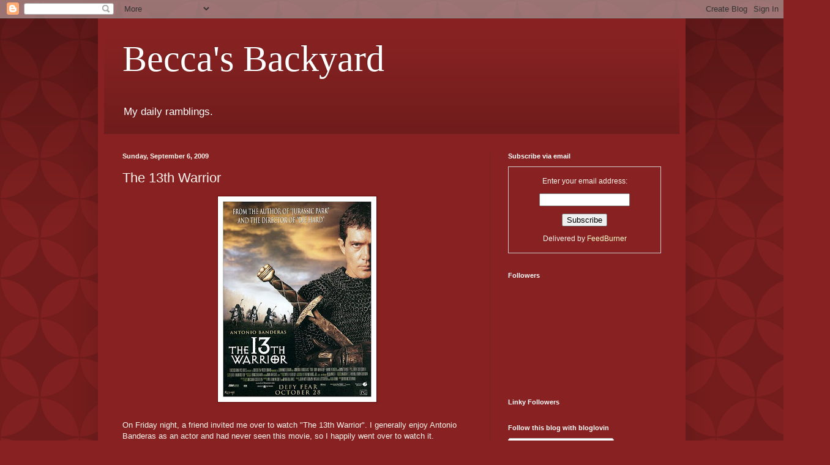

--- FILE ---
content_type: text/html; charset=UTF-8
request_url: https://beccasbackyard.blogspot.com/2009/09/13th-warrior.html
body_size: 22033
content:
<!DOCTYPE html>
<html class='v2' dir='ltr' lang='en'>
<head>
<link href='https://www.blogger.com/static/v1/widgets/335934321-css_bundle_v2.css' rel='stylesheet' type='text/css'/>
<meta content='width=1100' name='viewport'/>
<meta content='text/html; charset=UTF-8' http-equiv='Content-Type'/>
<meta content='blogger' name='generator'/>
<link href='https://beccasbackyard.blogspot.com/favicon.ico' rel='icon' type='image/x-icon'/>
<link href='http://beccasbackyard.blogspot.com/2009/09/13th-warrior.html' rel='canonical'/>
<link rel="alternate" type="application/atom+xml" title="Becca&#39;s Backyard - Atom" href="https://beccasbackyard.blogspot.com/feeds/posts/default" />
<link rel="alternate" type="application/rss+xml" title="Becca&#39;s Backyard - RSS" href="https://beccasbackyard.blogspot.com/feeds/posts/default?alt=rss" />
<link rel="service.post" type="application/atom+xml" title="Becca&#39;s Backyard - Atom" href="https://www.blogger.com/feeds/7998135299923116308/posts/default" />

<link rel="alternate" type="application/atom+xml" title="Becca&#39;s Backyard - Atom" href="https://beccasbackyard.blogspot.com/feeds/997271705052516322/comments/default" />
<!--Can't find substitution for tag [blog.ieCssRetrofitLinks]-->
<link href='https://blogger.googleusercontent.com/img/b/R29vZ2xl/AVvXsEghwphDzQZHIwX6crlqboYZDrel93lU39Apeu0doVRmRbAqr6ITBVCND8UgFRCKO6GlMMfjrnTGbbtV5tSCUnv20gABo0X8FCp-Pt0fNHoy_nJL7zZFJIIEkF93qMCWuiOSGWyZP2gfANox/s320/13th_warrior_2.jpg' rel='image_src'/>
<meta content='http://beccasbackyard.blogspot.com/2009/09/13th-warrior.html' property='og:url'/>
<meta content='The 13th Warrior' property='og:title'/>
<meta content='On Friday night, a friend invited me over to watch &quot;The 13th Warrior&quot;.  I generally enjoy Antonio Banderas as an actor and had never seen th...' property='og:description'/>
<meta content='https://blogger.googleusercontent.com/img/b/R29vZ2xl/AVvXsEghwphDzQZHIwX6crlqboYZDrel93lU39Apeu0doVRmRbAqr6ITBVCND8UgFRCKO6GlMMfjrnTGbbtV5tSCUnv20gABo0X8FCp-Pt0fNHoy_nJL7zZFJIIEkF93qMCWuiOSGWyZP2gfANox/w1200-h630-p-k-no-nu/13th_warrior_2.jpg' property='og:image'/>
<title>Becca's Backyard: The 13th Warrior</title>
<style id='page-skin-1' type='text/css'><!--
/*
-----------------------------------------------
Blogger Template Style
Name:     Simple
Designer: Blogger
URL:      www.blogger.com
----------------------------------------------- */
/* Content
----------------------------------------------- */
body {
font: normal normal 12px Arial, Tahoma, Helvetica, FreeSans, sans-serif;
color: #fff5ee;
background: #882222 url(//themes.googleusercontent.com/image?id=0BwVBOzw_-hbMODkzNDVjYTEtYzNiYi00YjRkLThkZjAtOGM0MGI5NzRhZjM4) repeat scroll top left;
padding: 0 40px 40px 40px;
}
html body .region-inner {
min-width: 0;
max-width: 100%;
width: auto;
}
h2 {
font-size: 22px;
}
a:link {
text-decoration:none;
color: #ffffcc;
}
a:visited {
text-decoration:none;
color: #ddbb99;
}
a:hover {
text-decoration:underline;
color: #ffffff;
}
.body-fauxcolumn-outer .fauxcolumn-inner {
background: transparent none repeat scroll top left;
_background-image: none;
}
.body-fauxcolumn-outer .cap-top {
position: absolute;
z-index: 1;
height: 400px;
width: 100%;
}
.body-fauxcolumn-outer .cap-top .cap-left {
width: 100%;
background: transparent url(//www.blogblog.com/1kt/simple/gradients_deep.png) repeat-x scroll top left;
_background-image: none;
}
.content-outer {
-moz-box-shadow: 0 0 40px rgba(0, 0, 0, .15);
-webkit-box-shadow: 0 0 5px rgba(0, 0, 0, .15);
-goog-ms-box-shadow: 0 0 10px #333333;
box-shadow: 0 0 40px rgba(0, 0, 0, .15);
margin-bottom: 1px;
}
.content-inner {
padding: 10px 10px;
}
.content-inner {
background-color: #882222;
}
/* Header
----------------------------------------------- */
.header-outer {
background: transparent url(//www.blogblog.com/1kt/simple/gradients_deep.png) repeat-x scroll 0 -400px;
_background-image: none;
}
.Header h1 {
font: normal normal 60px Georgia, Utopia, 'Palatino Linotype', Palatino, serif;
color: #ffffff;
text-shadow: -1px -1px 1px rgba(0, 0, 0, .2);
}
.Header h1 a {
color: #ffffff;
}
.Header .description {
font-size: 140%;
color: #ffffff;
}
.header-inner .Header .titlewrapper {
padding: 22px 30px;
}
.header-inner .Header .descriptionwrapper {
padding: 0 30px;
}
/* Tabs
----------------------------------------------- */
.tabs-inner .section:first-child {
border-top: 0 solid #772222;
}
.tabs-inner .section:first-child ul {
margin-top: -0;
border-top: 0 solid #772222;
border-left: 0 solid #772222;
border-right: 0 solid #772222;
}
.tabs-inner .widget ul {
background: #662222 none repeat-x scroll 0 -800px;
_background-image: none;
border-bottom: 1px solid #772222;
margin-top: 1px;
margin-left: -30px;
margin-right: -30px;
}
.tabs-inner .widget li a {
display: inline-block;
padding: .6em 1em;
font: normal normal 14px Arial, Tahoma, Helvetica, FreeSans, sans-serif;
color: #ffffcc;
border-left: 1px solid #882222;
border-right: 0 solid #772222;
}
.tabs-inner .widget li:first-child a {
border-left: none;
}
.tabs-inner .widget li.selected a, .tabs-inner .widget li a:hover {
color: #ffffff;
background-color: #552222;
text-decoration: none;
}
/* Columns
----------------------------------------------- */
.main-outer {
border-top: 0 solid #772222;
}
.fauxcolumn-left-outer .fauxcolumn-inner {
border-right: 1px solid #772222;
}
.fauxcolumn-right-outer .fauxcolumn-inner {
border-left: 1px solid #772222;
}
/* Headings
----------------------------------------------- */
div.widget > h2,
div.widget h2.title {
margin: 0 0 1em 0;
font: normal bold 11px Arial, Tahoma, Helvetica, FreeSans, sans-serif;
color: #ffffff;
}
/* Widgets
----------------------------------------------- */
.widget .zippy {
color: #999999;
text-shadow: 2px 2px 1px rgba(0, 0, 0, .1);
}
.widget .popular-posts ul {
list-style: none;
}
/* Posts
----------------------------------------------- */
h2.date-header {
font: normal bold 11px Arial, Tahoma, Helvetica, FreeSans, sans-serif;
}
.date-header span {
background-color: transparent;
color: #fff5ee;
padding: inherit;
letter-spacing: inherit;
margin: inherit;
}
.main-inner {
padding-top: 30px;
padding-bottom: 30px;
}
.main-inner .column-center-inner {
padding: 0 15px;
}
.main-inner .column-center-inner .section {
margin: 0 15px;
}
.post {
margin: 0 0 25px 0;
}
h3.post-title, .comments h4 {
font: normal normal 22px Arial, Tahoma, Helvetica, FreeSans, sans-serif;
margin: .75em 0 0;
}
.post-body {
font-size: 110%;
line-height: 1.4;
position: relative;
}
.post-body img, .post-body .tr-caption-container, .Profile img, .Image img,
.BlogList .item-thumbnail img {
padding: 4px;
background: #ffffff;
border: 1px solid #660000;
-moz-box-shadow: 1px 1px 5px rgba(0, 0, 0, .1);
-webkit-box-shadow: 1px 1px 5px rgba(0, 0, 0, .1);
box-shadow: 1px 1px 5px rgba(0, 0, 0, .1);
}
.post-body img, .post-body .tr-caption-container {
padding: 8px;
}
.post-body .tr-caption-container {
color: #333333;
}
.post-body .tr-caption-container img {
padding: 0;
background: transparent;
border: none;
-moz-box-shadow: 0 0 0 rgba(0, 0, 0, .1);
-webkit-box-shadow: 0 0 0 rgba(0, 0, 0, .1);
box-shadow: 0 0 0 rgba(0, 0, 0, .1);
}
.post-header {
margin: 0 0 1.5em;
line-height: 1.6;
font-size: 90%;
}
.post-footer {
margin: 20px -2px 0;
padding: 5px 10px;
color: #eeddcc;
background-color: #772222;
border-bottom: 1px solid transparent;
line-height: 1.6;
font-size: 90%;
}
#comments .comment-author {
padding-top: 1.5em;
border-top: 1px solid #772222;
background-position: 0 1.5em;
}
#comments .comment-author:first-child {
padding-top: 0;
border-top: none;
}
.avatar-image-container {
margin: .2em 0 0;
}
#comments .avatar-image-container img {
border: 1px solid #660000;
}
/* Comments
----------------------------------------------- */
.comments .comments-content .icon.blog-author {
background-repeat: no-repeat;
background-image: url([data-uri]);
}
.comments .comments-content .loadmore a {
border-top: 1px solid #999999;
border-bottom: 1px solid #999999;
}
.comments .comment-thread.inline-thread {
background-color: #772222;
}
.comments .continue {
border-top: 2px solid #999999;
}
/* Accents
---------------------------------------------- */
.section-columns td.columns-cell {
border-left: 1px solid #772222;
}
.blog-pager {
background: transparent none no-repeat scroll top center;
}
.blog-pager-older-link, .home-link,
.blog-pager-newer-link {
background-color: #882222;
padding: 5px;
}
.footer-outer {
border-top: 0 dashed #bbbbbb;
}
/* Mobile
----------------------------------------------- */
body.mobile  {
background-size: auto;
}
.mobile .body-fauxcolumn-outer {
background: transparent none repeat scroll top left;
}
.mobile .body-fauxcolumn-outer .cap-top {
background-size: 100% auto;
}
.mobile .content-outer {
-webkit-box-shadow: 0 0 3px rgba(0, 0, 0, .15);
box-shadow: 0 0 3px rgba(0, 0, 0, .15);
}
.mobile .tabs-inner .widget ul {
margin-left: 0;
margin-right: 0;
}
.mobile .post {
margin: 0;
}
.mobile .main-inner .column-center-inner .section {
margin: 0;
}
.mobile .date-header span {
padding: 0.1em 10px;
margin: 0 -10px;
}
.mobile h3.post-title {
margin: 0;
}
.mobile .blog-pager {
background: transparent none no-repeat scroll top center;
}
.mobile .footer-outer {
border-top: none;
}
.mobile .main-inner, .mobile .footer-inner {
background-color: #882222;
}
.mobile-index-contents {
color: #fff5ee;
}
.mobile-link-button {
background-color: #ffffcc;
}
.mobile-link-button a:link, .mobile-link-button a:visited {
color: #882222;
}
.mobile .tabs-inner .section:first-child {
border-top: none;
}
.mobile .tabs-inner .PageList .widget-content {
background-color: #552222;
color: #ffffff;
border-top: 1px solid #772222;
border-bottom: 1px solid #772222;
}
.mobile .tabs-inner .PageList .widget-content .pagelist-arrow {
border-left: 1px solid #772222;
}

--></style>
<style id='template-skin-1' type='text/css'><!--
body {
min-width: 960px;
}
.content-outer, .content-fauxcolumn-outer, .region-inner {
min-width: 960px;
max-width: 960px;
_width: 960px;
}
.main-inner .columns {
padding-left: 0;
padding-right: 310px;
}
.main-inner .fauxcolumn-center-outer {
left: 0;
right: 310px;
/* IE6 does not respect left and right together */
_width: expression(this.parentNode.offsetWidth -
parseInt("0") -
parseInt("310px") + 'px');
}
.main-inner .fauxcolumn-left-outer {
width: 0;
}
.main-inner .fauxcolumn-right-outer {
width: 310px;
}
.main-inner .column-left-outer {
width: 0;
right: 100%;
margin-left: -0;
}
.main-inner .column-right-outer {
width: 310px;
margin-right: -310px;
}
#layout {
min-width: 0;
}
#layout .content-outer {
min-width: 0;
width: 800px;
}
#layout .region-inner {
min-width: 0;
width: auto;
}
body#layout div.add_widget {
padding: 8px;
}
body#layout div.add_widget a {
margin-left: 32px;
}
--></style>
<style>
    body {background-image:url(\/\/themes.googleusercontent.com\/image?id=0BwVBOzw_-hbMODkzNDVjYTEtYzNiYi00YjRkLThkZjAtOGM0MGI5NzRhZjM4);}
    
@media (max-width: 200px) { body {background-image:url(\/\/themes.googleusercontent.com\/image?id=0BwVBOzw_-hbMODkzNDVjYTEtYzNiYi00YjRkLThkZjAtOGM0MGI5NzRhZjM4&options=w200);}}
@media (max-width: 400px) and (min-width: 201px) { body {background-image:url(\/\/themes.googleusercontent.com\/image?id=0BwVBOzw_-hbMODkzNDVjYTEtYzNiYi00YjRkLThkZjAtOGM0MGI5NzRhZjM4&options=w400);}}
@media (max-width: 800px) and (min-width: 401px) { body {background-image:url(\/\/themes.googleusercontent.com\/image?id=0BwVBOzw_-hbMODkzNDVjYTEtYzNiYi00YjRkLThkZjAtOGM0MGI5NzRhZjM4&options=w800);}}
@media (max-width: 1200px) and (min-width: 801px) { body {background-image:url(\/\/themes.googleusercontent.com\/image?id=0BwVBOzw_-hbMODkzNDVjYTEtYzNiYi00YjRkLThkZjAtOGM0MGI5NzRhZjM4&options=w1200);}}
/* Last tag covers anything over one higher than the previous max-size cap. */
@media (min-width: 1201px) { body {background-image:url(\/\/themes.googleusercontent.com\/image?id=0BwVBOzw_-hbMODkzNDVjYTEtYzNiYi00YjRkLThkZjAtOGM0MGI5NzRhZjM4&options=w1600);}}
  </style>
<link href='https://www.blogger.com/dyn-css/authorization.css?targetBlogID=7998135299923116308&amp;zx=b0e4703d-a4ea-4d61-b88e-0705d91cd71d' media='none' onload='if(media!=&#39;all&#39;)media=&#39;all&#39;' rel='stylesheet'/><noscript><link href='https://www.blogger.com/dyn-css/authorization.css?targetBlogID=7998135299923116308&amp;zx=b0e4703d-a4ea-4d61-b88e-0705d91cd71d' rel='stylesheet'/></noscript>
<meta name='google-adsense-platform-account' content='ca-host-pub-1556223355139109'/>
<meta name='google-adsense-platform-domain' content='blogspot.com'/>

</head>
<body class='loading variant-deep'>
<div class='navbar section' id='navbar' name='Navbar'><div class='widget Navbar' data-version='1' id='Navbar1'><script type="text/javascript">
    function setAttributeOnload(object, attribute, val) {
      if(window.addEventListener) {
        window.addEventListener('load',
          function(){ object[attribute] = val; }, false);
      } else {
        window.attachEvent('onload', function(){ object[attribute] = val; });
      }
    }
  </script>
<div id="navbar-iframe-container"></div>
<script type="text/javascript" src="https://apis.google.com/js/platform.js"></script>
<script type="text/javascript">
      gapi.load("gapi.iframes:gapi.iframes.style.bubble", function() {
        if (gapi.iframes && gapi.iframes.getContext) {
          gapi.iframes.getContext().openChild({
              url: 'https://www.blogger.com/navbar/7998135299923116308?po\x3d997271705052516322\x26origin\x3dhttps://beccasbackyard.blogspot.com',
              where: document.getElementById("navbar-iframe-container"),
              id: "navbar-iframe"
          });
        }
      });
    </script><script type="text/javascript">
(function() {
var script = document.createElement('script');
script.type = 'text/javascript';
script.src = '//pagead2.googlesyndication.com/pagead/js/google_top_exp.js';
var head = document.getElementsByTagName('head')[0];
if (head) {
head.appendChild(script);
}})();
</script>
</div></div>
<div class='body-fauxcolumns'>
<div class='fauxcolumn-outer body-fauxcolumn-outer'>
<div class='cap-top'>
<div class='cap-left'></div>
<div class='cap-right'></div>
</div>
<div class='fauxborder-left'>
<div class='fauxborder-right'></div>
<div class='fauxcolumn-inner'>
</div>
</div>
<div class='cap-bottom'>
<div class='cap-left'></div>
<div class='cap-right'></div>
</div>
</div>
</div>
<div class='content'>
<div class='content-fauxcolumns'>
<div class='fauxcolumn-outer content-fauxcolumn-outer'>
<div class='cap-top'>
<div class='cap-left'></div>
<div class='cap-right'></div>
</div>
<div class='fauxborder-left'>
<div class='fauxborder-right'></div>
<div class='fauxcolumn-inner'>
</div>
</div>
<div class='cap-bottom'>
<div class='cap-left'></div>
<div class='cap-right'></div>
</div>
</div>
</div>
<div class='content-outer'>
<div class='content-cap-top cap-top'>
<div class='cap-left'></div>
<div class='cap-right'></div>
</div>
<div class='fauxborder-left content-fauxborder-left'>
<div class='fauxborder-right content-fauxborder-right'></div>
<div class='content-inner'>
<header>
<div class='header-outer'>
<div class='header-cap-top cap-top'>
<div class='cap-left'></div>
<div class='cap-right'></div>
</div>
<div class='fauxborder-left header-fauxborder-left'>
<div class='fauxborder-right header-fauxborder-right'></div>
<div class='region-inner header-inner'>
<div class='header section' id='header' name='Header'><div class='widget Header' data-version='1' id='Header1'>
<div id='header-inner'>
<div class='titlewrapper'>
<h1 class='title'>
<a href='https://beccasbackyard.blogspot.com/'>
Becca's Backyard
</a>
</h1>
</div>
<div class='descriptionwrapper'>
<p class='description'><span>My daily ramblings.</span></p>
</div>
</div>
</div></div>
</div>
</div>
<div class='header-cap-bottom cap-bottom'>
<div class='cap-left'></div>
<div class='cap-right'></div>
</div>
</div>
</header>
<div class='tabs-outer'>
<div class='tabs-cap-top cap-top'>
<div class='cap-left'></div>
<div class='cap-right'></div>
</div>
<div class='fauxborder-left tabs-fauxborder-left'>
<div class='fauxborder-right tabs-fauxborder-right'></div>
<div class='region-inner tabs-inner'>
<div class='tabs no-items section' id='crosscol' name='Cross-Column'></div>
<div class='tabs no-items section' id='crosscol-overflow' name='Cross-Column 2'></div>
</div>
</div>
<div class='tabs-cap-bottom cap-bottom'>
<div class='cap-left'></div>
<div class='cap-right'></div>
</div>
</div>
<div class='main-outer'>
<div class='main-cap-top cap-top'>
<div class='cap-left'></div>
<div class='cap-right'></div>
</div>
<div class='fauxborder-left main-fauxborder-left'>
<div class='fauxborder-right main-fauxborder-right'></div>
<div class='region-inner main-inner'>
<div class='columns fauxcolumns'>
<div class='fauxcolumn-outer fauxcolumn-center-outer'>
<div class='cap-top'>
<div class='cap-left'></div>
<div class='cap-right'></div>
</div>
<div class='fauxborder-left'>
<div class='fauxborder-right'></div>
<div class='fauxcolumn-inner'>
</div>
</div>
<div class='cap-bottom'>
<div class='cap-left'></div>
<div class='cap-right'></div>
</div>
</div>
<div class='fauxcolumn-outer fauxcolumn-left-outer'>
<div class='cap-top'>
<div class='cap-left'></div>
<div class='cap-right'></div>
</div>
<div class='fauxborder-left'>
<div class='fauxborder-right'></div>
<div class='fauxcolumn-inner'>
</div>
</div>
<div class='cap-bottom'>
<div class='cap-left'></div>
<div class='cap-right'></div>
</div>
</div>
<div class='fauxcolumn-outer fauxcolumn-right-outer'>
<div class='cap-top'>
<div class='cap-left'></div>
<div class='cap-right'></div>
</div>
<div class='fauxborder-left'>
<div class='fauxborder-right'></div>
<div class='fauxcolumn-inner'>
</div>
</div>
<div class='cap-bottom'>
<div class='cap-left'></div>
<div class='cap-right'></div>
</div>
</div>
<!-- corrects IE6 width calculation -->
<div class='columns-inner'>
<div class='column-center-outer'>
<div class='column-center-inner'>
<div class='main section' id='main' name='Main'><div class='widget Blog' data-version='1' id='Blog1'>
<div class='blog-posts hfeed'>

          <div class="date-outer">
        
<h2 class='date-header'><span>Sunday, September 6, 2009</span></h2>

          <div class="date-posts">
        
<div class='post-outer'>
<div class='post hentry uncustomized-post-template' itemprop='blogPost' itemscope='itemscope' itemtype='http://schema.org/BlogPosting'>
<meta content='https://blogger.googleusercontent.com/img/b/R29vZ2xl/AVvXsEghwphDzQZHIwX6crlqboYZDrel93lU39Apeu0doVRmRbAqr6ITBVCND8UgFRCKO6GlMMfjrnTGbbtV5tSCUnv20gABo0X8FCp-Pt0fNHoy_nJL7zZFJIIEkF93qMCWuiOSGWyZP2gfANox/s320/13th_warrior_2.jpg' itemprop='image_url'/>
<meta content='7998135299923116308' itemprop='blogId'/>
<meta content='997271705052516322' itemprop='postId'/>
<a name='997271705052516322'></a>
<h3 class='post-title entry-title' itemprop='name'>
The 13th Warrior
</h3>
<div class='post-header'>
<div class='post-header-line-1'></div>
</div>
<div class='post-body entry-content' id='post-body-997271705052516322' itemprop='description articleBody'>
<a href="https://blogger.googleusercontent.com/img/b/R29vZ2xl/AVvXsEghwphDzQZHIwX6crlqboYZDrel93lU39Apeu0doVRmRbAqr6ITBVCND8UgFRCKO6GlMMfjrnTGbbtV5tSCUnv20gABo0X8FCp-Pt0fNHoy_nJL7zZFJIIEkF93qMCWuiOSGWyZP2gfANox/s1600-h/13th_warrior_2.jpg" onblur="try {parent.deselectBloggerImageGracefully();} catch(e) {}"><img alt="" border="0" id="BLOGGER_PHOTO_ID_5378452804253493042" src="https://blogger.googleusercontent.com/img/b/R29vZ2xl/AVvXsEghwphDzQZHIwX6crlqboYZDrel93lU39Apeu0doVRmRbAqr6ITBVCND8UgFRCKO6GlMMfjrnTGbbtV5tSCUnv20gABo0X8FCp-Pt0fNHoy_nJL7zZFJIIEkF93qMCWuiOSGWyZP2gfANox/s320/13th_warrior_2.jpg" style="margin: 0px auto 10px; display: block; text-align: center; cursor: pointer; width: 243px; height: 320px;" /></a><br />On Friday night, a friend invited me over to watch "The 13th Warrior".  I generally enjoy Antonio Banderas as an actor and had never seen this movie, so I happily went over to watch it.<br /><br />While I thoroughly enjoyed getting to see many of my friends, I didn't enjoy the movie overly much.  The acting was fine, but the beginning of the movie was in whatever language and not subtitled (although Antonio Banderas' character had someone translating to him sometimes).  Therefore, I really had no idea what was going on for a long time.  The action scenes were okay, but the movie is about 10 years old and you could really tell that by the special effects.<br /><br />So, while I wouldn't say this movie was bad...I would definitely say it wasn't that good.  If you are in the mood for an Antonio Banderas movie, I would definitely recommend one of the Zorro or Shrek movies instead of this one.<br /><br />If anyone else has seen the movie, I would love to know your thoughts on it!
<div style='clear: both;'></div>
</div>
<div class='post-footer'>
<div class='post-footer-line post-footer-line-1'>
<span class='post-author vcard'>
Posted by
<span class='fn' itemprop='author' itemscope='itemscope' itemtype='http://schema.org/Person'>
<meta content='https://www.blogger.com/profile/01335822447056360488' itemprop='url'/>
<a class='g-profile' href='https://www.blogger.com/profile/01335822447056360488' rel='author' title='author profile'>
<span itemprop='name'>Becca</span>
</a>
</span>
</span>
<span class='post-timestamp'>
at
<meta content='http://beccasbackyard.blogspot.com/2009/09/13th-warrior.html' itemprop='url'/>
<a class='timestamp-link' href='https://beccasbackyard.blogspot.com/2009/09/13th-warrior.html' rel='bookmark' title='permanent link'><abbr class='published' itemprop='datePublished' title='2009-09-06T13:17:00-07:00'>1:17&#8239;PM</abbr></a>
</span>
<span class='post-comment-link'>
</span>
<span class='post-icons'>
<span class='item-control blog-admin pid-1946631332'>
<a href='https://www.blogger.com/post-edit.g?blogID=7998135299923116308&postID=997271705052516322&from=pencil' title='Edit Post'>
<img alt='' class='icon-action' height='18' src='https://resources.blogblog.com/img/icon18_edit_allbkg.gif' width='18'/>
</a>
</span>
</span>
<div class='post-share-buttons goog-inline-block'>
</div>
</div>
<div class='post-footer-line post-footer-line-2'>
<span class='post-labels'>
</span>
</div>
<div class='post-footer-line post-footer-line-3'>
<span class='post-location'>
</span>
</div>
</div>
</div>
<div class='comments' id='comments'>
<a name='comments'></a>
<h4>4 comments:</h4>
<div id='Blog1_comments-block-wrapper'>
<dl class='avatar-comment-indent' id='comments-block'>
<dt class='comment-author ' id='c8194980502315544621'>
<a name='c8194980502315544621'></a>
<div class="avatar-image-container vcard"><span dir="ltr"><a href="https://www.blogger.com/profile/04257126641387033673" target="" rel="nofollow" onclick="" class="avatar-hovercard" id="av-8194980502315544621-04257126641387033673"><img src="https://resources.blogblog.com/img/blank.gif" width="35" height="35" class="delayLoad" style="display: none;" longdesc="//blogger.googleusercontent.com/img/b/R29vZ2xl/AVvXsEgBREoJrYQ5MuzO_aebp3eKYn6F5pshY_59RNyw9RgBTg2ejjLbgtD26NB2yEuILsQuRKa-L1l4SlI32nX-ckC7rX3GeTFstRKIi6q-0VmJchGS2uRiL4Fq5ta0FHB_Cw/s45-c/me.jpg" alt="" title="stephanie">

<noscript><img src="//blogger.googleusercontent.com/img/b/R29vZ2xl/AVvXsEgBREoJrYQ5MuzO_aebp3eKYn6F5pshY_59RNyw9RgBTg2ejjLbgtD26NB2yEuILsQuRKa-L1l4SlI32nX-ckC7rX3GeTFstRKIi6q-0VmJchGS2uRiL4Fq5ta0FHB_Cw/s45-c/me.jpg" width="35" height="35" class="photo" alt=""></noscript></a></span></div>
<a href='https://www.blogger.com/profile/04257126641387033673' rel='nofollow'>stephanie</a>
said...
</dt>
<dd class='comment-body' id='Blog1_cmt-8194980502315544621'>
<p>
Your description of the beginning being in &quot;whatever language&quot; made me chuckle. That is some terrible moviemaking right there; it sounds like you&#39;re being quite generous in your review.  :)<br /><br />I would have resorted to turning off the sound and just watching Antonio muscle around the screen...
</p>
</dd>
<dd class='comment-footer'>
<span class='comment-timestamp'>
<a href='https://beccasbackyard.blogspot.com/2009/09/13th-warrior.html?showComment=1252278311490#c8194980502315544621' title='comment permalink'>
September 6, 2009 at 4:05&#8239;PM
</a>
<span class='item-control blog-admin pid-261573791'>
<a class='comment-delete' href='https://www.blogger.com/comment/delete/7998135299923116308/8194980502315544621' title='Delete Comment'>
<img src='https://resources.blogblog.com/img/icon_delete13.gif'/>
</a>
</span>
</span>
</dd>
<dt class='comment-author ' id='c273291539242425507'>
<a name='c273291539242425507'></a>
<div class="avatar-image-container avatar-stock"><span dir="ltr"><a href="https://www.blogger.com/profile/13959366977143703221" target="" rel="nofollow" onclick="" class="avatar-hovercard" id="av-273291539242425507-13959366977143703221"><img src="//www.blogger.com/img/blogger_logo_round_35.png" width="35" height="35" alt="" title="Unknown">

</a></span></div>
<a href='https://www.blogger.com/profile/13959366977143703221' rel='nofollow'>Unknown</a>
said...
</dt>
<dd class='comment-body' id='Blog1_cmt-273291539242425507'>
<p>
I&#39;d love to see this, I love Antonio :)
</p>
</dd>
<dd class='comment-footer'>
<span class='comment-timestamp'>
<a href='https://beccasbackyard.blogspot.com/2009/09/13th-warrior.html?showComment=1252284638466#c273291539242425507' title='comment permalink'>
September 6, 2009 at 5:50&#8239;PM
</a>
<span class='item-control blog-admin pid-924144193'>
<a class='comment-delete' href='https://www.blogger.com/comment/delete/7998135299923116308/273291539242425507' title='Delete Comment'>
<img src='https://resources.blogblog.com/img/icon_delete13.gif'/>
</a>
</span>
</span>
</dd>
<dt class='comment-author ' id='c5825298935914365782'>
<a name='c5825298935914365782'></a>
<div class="avatar-image-container avatar-stock"><span dir="ltr"><a href="http://www.bexarcountyline.com" target="" rel="nofollow" onclick=""><img src="//resources.blogblog.com/img/blank.gif" width="35" height="35" alt="" title="kramer">

</a></span></div>
<a href='http://www.bexarcountyline.com' rel='nofollow'>kramer</a>
said...
</dt>
<dd class='comment-body' id='Blog1_cmt-5825298935914365782'>
<p>
It&#39;s a retelling of Beowulf, based on Michael Creighton&#39;s 13th Warrior... I might have it ll backwards. Great literature doesn&#39;t always equal a good movie.
</p>
</dd>
<dd class='comment-footer'>
<span class='comment-timestamp'>
<a href='https://beccasbackyard.blogspot.com/2009/09/13th-warrior.html?showComment=1252429431115#c5825298935914365782' title='comment permalink'>
September 8, 2009 at 10:03&#8239;AM
</a>
<span class='item-control blog-admin pid-641134352'>
<a class='comment-delete' href='https://www.blogger.com/comment/delete/7998135299923116308/5825298935914365782' title='Delete Comment'>
<img src='https://resources.blogblog.com/img/icon_delete13.gif'/>
</a>
</span>
</span>
</dd>
<dt class='comment-author ' id='c6278589387290191876'>
<a name='c6278589387290191876'></a>
<div class="avatar-image-container avatar-stock"><span dir="ltr"><a href="http://quilldancer.com" target="" rel="nofollow" onclick=""><img src="//resources.blogblog.com/img/blank.gif" width="35" height="35" alt="" title="Quilly">

</a></span></div>
<a href='http://quilldancer.com' rel='nofollow'>Quilly</a>
said...
</dt>
<dd class='comment-body' id='Blog1_cmt-6278589387290191876'>
<p>
I loved this movie.  It didn&#39;t bother me that I couldn&#39;t understand what was being said.  Most of the time neither could the Antonio Banderas character and the idea was to help the audience feel how frustrated he must have felt.<br /><br />It is 10 years old and the special effects are 10 years old, but the storyline is still good. To me the storyline will always be much more important then the special effects.<br /><br />The one thing I remember about this movie that I did not like was how much of it was filmed in the dark. I think they could have let the moon shine just a tiny bit brighter.
</p>
</dd>
<dd class='comment-footer'>
<span class='comment-timestamp'>
<a href='https://beccasbackyard.blogspot.com/2009/09/13th-warrior.html?showComment=1252462707559#c6278589387290191876' title='comment permalink'>
September 8, 2009 at 7:18&#8239;PM
</a>
<span class='item-control blog-admin pid-641134352'>
<a class='comment-delete' href='https://www.blogger.com/comment/delete/7998135299923116308/6278589387290191876' title='Delete Comment'>
<img src='https://resources.blogblog.com/img/icon_delete13.gif'/>
</a>
</span>
</span>
</dd>
</dl>
</div>
<p class='comment-footer'>
<a href='https://www.blogger.com/comment/fullpage/post/7998135299923116308/997271705052516322' onclick='javascript:window.open(this.href, "bloggerPopup", "toolbar=0,location=0,statusbar=1,menubar=0,scrollbars=yes,width=640,height=500"); return false;'>Post a Comment</a>
</p>
</div>
</div>

        </div></div>
      
</div>
<div class='blog-pager' id='blog-pager'>
<span id='blog-pager-newer-link'>
<a class='blog-pager-newer-link' href='https://beccasbackyard.blogspot.com/2009/09/friend-makin-mondays-favorite-things.html' id='Blog1_blog-pager-newer-link' title='Newer Post'>Newer Post</a>
</span>
<span id='blog-pager-older-link'>
<a class='blog-pager-older-link' href='https://beccasbackyard.blogspot.com/2009/09/six-word-saturday-12.html' id='Blog1_blog-pager-older-link' title='Older Post'>Older Post</a>
</span>
<a class='home-link' href='https://beccasbackyard.blogspot.com/'>Home</a>
</div>
<div class='clear'></div>
<div class='post-feeds'>
<div class='feed-links'>
Subscribe to:
<a class='feed-link' href='https://beccasbackyard.blogspot.com/feeds/997271705052516322/comments/default' target='_blank' type='application/atom+xml'>Post Comments (Atom)</a>
</div>
</div>
</div></div>
</div>
</div>
<div class='column-left-outer'>
<div class='column-left-inner'>
<aside>
</aside>
</div>
</div>
<div class='column-right-outer'>
<div class='column-right-inner'>
<aside>
<div class='sidebar section' id='sidebar-right-1'><div class='widget HTML' data-version='1' id='HTML3'>
<h2 class='title'>Subscribe via email</h2>
<div class='widget-content'>
<form action="http://feedburner.google.com/fb/a/mailverify" style="border:1px solid #ccc;padding:3px;text-align:center;" target="popupwindow" method="post" onsubmit="window.open('http://feedburner.google.com/fb/a/mailverify?uri=BeccasBackyard', 'popupwindow', 'scrollbars=yes,width=550,height=520');return true"><p>Enter your email address:</p><p><input style="width:140px" name="email" type="text"/></p><input value="BeccasBackyard" name="uri" type="hidden"/><input value="en_US" name="loc" type="hidden"/><input value="Subscribe" type="submit"/><p>Delivered by <a href="http://feedburner.google.com" target="_blank">FeedBurner</a></p></form>
</div>
<div class='clear'></div>
</div><div class='widget Followers' data-version='1' id='Followers1'>
<h2 class='title'>Followers</h2>
<div class='widget-content'>
<div id='Followers1-wrapper'>
<div style='margin-right:2px;'>
<div><script type="text/javascript" src="https://apis.google.com/js/platform.js"></script>
<div id="followers-iframe-container"></div>
<script type="text/javascript">
    window.followersIframe = null;
    function followersIframeOpen(url) {
      gapi.load("gapi.iframes", function() {
        if (gapi.iframes && gapi.iframes.getContext) {
          window.followersIframe = gapi.iframes.getContext().openChild({
            url: url,
            where: document.getElementById("followers-iframe-container"),
            messageHandlersFilter: gapi.iframes.CROSS_ORIGIN_IFRAMES_FILTER,
            messageHandlers: {
              '_ready': function(obj) {
                window.followersIframe.getIframeEl().height = obj.height;
              },
              'reset': function() {
                window.followersIframe.close();
                followersIframeOpen("https://www.blogger.com/followers/frame/7998135299923116308?colors\x3dCgt0cmFuc3BhcmVudBILdHJhbnNwYXJlbnQaByNmZmY1ZWUiByNmZmZmY2MqByM4ODIyMjIyByNmZmZmZmY6ByNmZmY1ZWVCByNmZmZmY2NKByM5OTk5OTlSByNmZmZmY2NaC3RyYW5zcGFyZW50\x26pageSize\x3d21\x26hl\x3den\x26origin\x3dhttps://beccasbackyard.blogspot.com");
              },
              'open': function(url) {
                window.followersIframe.close();
                followersIframeOpen(url);
              }
            }
          });
        }
      });
    }
    followersIframeOpen("https://www.blogger.com/followers/frame/7998135299923116308?colors\x3dCgt0cmFuc3BhcmVudBILdHJhbnNwYXJlbnQaByNmZmY1ZWUiByNmZmZmY2MqByM4ODIyMjIyByNmZmZmZmY6ByNmZmY1ZWVCByNmZmZmY2NKByM5OTk5OTlSByNmZmZmY2NaC3RyYW5zcGFyZW50\x26pageSize\x3d21\x26hl\x3den\x26origin\x3dhttps://beccasbackyard.blogspot.com");
  </script></div>
</div>
</div>
<div class='clear'></div>
</div>
</div><div class='widget HTML' data-version='1' id='HTML7'>
<h2 class='title'>Linky Followers</h2>
<div class='widget-content'>
<script src="//www.linkyfollowers.com/include_follower1.aspx?widgetid=9738&amp;show=64" type="text/javascript"></script>
</div>
<div class='clear'></div>
</div><div class='widget HTML' data-version='1' id='HTML10'>
<h2 class='title'>Follow this blog with bloglovin</h2>
<div class='widget-content'>
<a title="Follow Becca's Backyard on Bloglovin" href="http://www.bloglovin.com/en/blog/2800534"><img alt="Follow on Bloglovin" src="https://lh3.googleusercontent.com/blogger_img_proxy/AEn0k_u7HALREscp3htNL2N4prqnZ0zmz_K06T9To6MXr3Eo8ie1B9OoDm0kgJ1ZY8Hhnd-uUUoUp-fOXz3U2-pj7SeztZRg2WvsXor2OhbkTjWzlCgt1f8OTw6z_pUHkuFq23R4Bw=s0-d" border="0"></a>
</div>
<div class='clear'></div>
</div><div class='widget HTML' data-version='1' id='HTML15'>
<h2 class='title'>2021 Books Read</h2>
<div class='widget-content'>
<form name="2021 BOOKS">
<select style="font-size:12px;color:#17202A;font-family:arial;background-color:#FFEBCD;" name="menu">
<option value="/" />2021 BOOKS READ
<option value="/" />March
<option value="/" />001. Perfect Match by Jodi Picoult (351 pages)
<option value="/" />002. The French Girl by Lexie Elliott (294 pages)
<option value="/" />April
<option value="/" />003. The Friendship List by Susan Mallery (369 pages)
<option value="/" />May
<option value="/" />004. Royal by Danielle Steel (272 pages)
<option value="/" />005. Sweet Salt Air by Barbara Delinsky (404 pages)
<option value="/" />June
<option value="/" />006. The Return by Nicholas Sparks (355 pages)
<option value="/" />July
<option value="/" />007. 28 Summers by Elin Hilderbrand (417 pages)
<option value="/" />008. Win by Harlan Coben (374 pages)
<option value="/" />009. Notorious by Diana Palmer (291 pages)
<option value="/" />010. Finding Ashley by Danielle Steel (271 pages)
<option value="/" />August
<option value="/" />011. Playing the Game by Barbara Taylor Bradford (385 pages)
<option value="/" />012. All That Glitters by Danielle Steel (278 pages)
<option value="/" />013. Secrets of the Tulip Sisters by Susan Mallery (410 pages)
<option value="/" />014. Eternal by Lisa Scottoline (463 pages)
<option value="/" />015. Driving with the Top Down by Beth Harbison (342 pages)
<option value="/" />016. The Lost Boys by Faye Kellerman (354 pages)
<option value="/" />September
<option value="/" />017. The Summerhouse by Jude Deveraux (362 pages)
<option value="/" />018. The Newcomer by Mary Kay Andrews (437 pages)
<option value="/" />019. The Vineyard at Painted Moon by Susan Mallery (386 pages)
<option value="/" />020. Golden Girl by Elin Hilderbrand (375 pages)
<option value="/" />021. Neighbors by Danielle Steel (272 pages)
<option value="/" />022. The Paid Companion by Amanda Quick (418 pages)
<option value="/" />023. The Summer of Sunshine and Margot by Susan Mallery (356 pages)
<option value="/" />October
<option value="/" />024. Hello, Summer by Mary Kay Andrews (470 pages)
<option value="/" />025. No Second Chance by Harlan Coben (338 pages)
<option value="/" />November
<option value="/" />026. Winter in Paradise by Elin Hilderbrand (310 pages)
<option value="/" />027. What Happens in Paradise by Elin Hilderbrand (319 pages)
<option value="/" />028. Troubles in Paradise by Elin Hilderbrand (338 pages)
<option value="/" />029. Lawman by Diana Palmer (283 pages)
<option value="/" />030. Wagging Through the Snow by Laurien Berenson (193 pages)
<option value="/" />031. Ruff Justice by Laurien Berenson (276 pages)
<option value="/" />December
<option value="/" />032. Don't Go by Lisa Scottoline (374 pages)
<option value="/" />033. California Girls by Susan Mallery (417 pages)
<option value="/" />034. Complications by Danielle Steel (243 pages)
</select></form>
</div>
<div class='clear'></div>
</div><div class='widget HTML' data-version='1' id='HTML14'>
<h2 class='title'>2020 Books Read</h2>
<div class='widget-content'>
<form name="2020 BOOKS">
<select style="font-size:12px;color:#17202A;font-family:arial;background-color:#AF7AC5;" name="menu">
<option value="/" />2020 BOOKS READ
<option value="/" />January
<option value="/" />001. Sisters Like Us by Susan Mallery (355 pages)
<option value="/" />002. Gone with the Woof by Laurien Berenson (282 pages)
<option value="/" />003. The Wedding by Nicholas Sparks (263 pages)
<option value="/" />004. Power Play by Danielle Steel (339 pages)
<option value="/" />005. Think Twice by Lisa Scottoline (372 pages)
<option value="/" />006. Sisters of Summer's End by Lori Foster (347 pages)
<option value="/" />007. The Other Lady Vanishes by Amanda Quick (340 pages)
<option value="/" />February
<option value="/" />008. Escape by Barbara Delinsky (308 pages)
<option value="/" />009. Liar, Liar by Lisa Jackson (362 pages)
<option value="/" />010. The Melody Lingers On by Mary Higgins Clark (262 pages)
<option value="/" />011. Death of a Dog Whisperer by Laurien Berenson (296 pages)
<option value="/" />012. The Bark Before Christmas by Laurien Berenson (280 pages)
<option value="/" />013. When We Found Home by Susan Mallery (419 pages)
<option value="/" />March
<option value="/" />014. Fire Brand by Diana Palmer (335 pages)
<option value="/" />015. Met Her Match by Jude Deveraux (329 pages)
<option value="/" />016. Garden of Lies by Amanda Quick (359 pages)
<option value="/" />017. Surfside Sisters by Nancy Thayer (304 pages)
<option value="/" />018. The Dark Side by Danielle Steel (274 pages)
<option value="/" />April
<option value="/" />019. Live and Let Growl by Laurien Berenson (279 pages)
<option value="/" />020. Murder at the Puppy Fest by Laurien Berenson (278 pages)
</select></form>
</div>
<div class='clear'></div>
</div><div class='widget HTML' data-version='1' id='HTML13'>
<h2 class='title'>2019 Books Read</h2>
<div class='widget-content'>
<form name="2019 BOOKS">
<select style="font-size:12px;color:#17202A;font-family:arial;background-color:#DB73BB;" name="menu">
<option value="/" />2019 BOOKS READ
<option value="/" />January
<option value="/" />001. Cottage by the Sea by Debbie Macomber (334 pages)
<option value="/" />002. Pieces of Her by Karin Slaughter (468 pages)
<option value="/" />003. Country by Danielle Steel (325 pages)
<option value="/" />004. See Me by Nicholas Sparks (482 pages)
<option value="/" />February
<option value="/" />005. The Perfect Couple by Elin Hilderbrand (466 pages)
<option value="/" />006. After Anna by Lisa Scottoline (388 pages)
<option value="/" />007. Little Earthquakes by Jennifer Weiner (414 pages)
<option value="/" />008. Watchdog by Laurien Berenson (314 pages)
<option value="/" />009. Hush Puppy by Laurien Berenson (314 pages)
<option value="/" />March
<option value="/" />010. Can You Keep a Secret? by Sophie Kinsella (357 pages)
<option value="/" />011. Friends Forever by Danielle Steel (308 pages)
<option value="/" />012. Savannah Breeze by Mary Kay Andrews (434 pages)
<option value="/" />013. Unleashed by Laurien Berenson (297 pages)
<option value="/" />April
<option value="/" />014. Goodnight Nobody by Jennifer Weiner (376 pages)
<option value="/" />015. Feared by Lisa Scottoline (386 pages)
<option value="/" />016. Every Time You Go Away by Beth Harbison (293 pages)
<option value="/" />017. The Guy Not Taken by Jennifer Weiner (279 pages)
<option value="/" />018. Fallen by Karin Slaughter (387 pages)
<option value="/" />May
<option value="/" />019. Once Bitten by Laurien Berenson (281 pages)
<option value="/" />020. Hot Dog by Laurien Berenson (277 pages)
<option value="/" />021. Walking Shadows by Faye Kellerman (367 pages)
<option value="/" />022. The Fixer Upper by Mary Kay Andrews (419 pages)
<option value="/" />023. The View from Alameda Island by Robyn Carr (319 pages)
<option value="/" />024. Best in Show by Laurien Berenson (276 pages)
<option value="/" />June
<option value="/" />025. One Fifth Avenue by Candace Bushnell (433 pages)
<option value="/" />026. Jingle Bell Bark by Laurien Berenson (293 pages)
<option value="/" />027. Beauchamp Hall by Danielle Steel (275 pages)
<option value="/" />028. Thin Rich Pretty by Beth Harbison (342 pages)
<option value="/" />029. Keep Quiet by Lisa Scottoline (333 pages)
<option value="/" />030. City of Friends by Joanna Trollope (327 pages)
<option value="/" />July
<option value="/" />031. What We Find by Robyn Carr (344 pages)
<option value="/" />032. Summer of '69 by Elin Hilderbrand (425 pages)
<option value="/" />033. Deep Dish by Mary Kay Andrews (379 pages)
<option value="/" />034. Wyoming Legend by Diana Palmer (282 pages)
<option value="/" />035. Any Day Now by Robyn Carr (333 pages)
<option value="/" />036. The Family Gathering by Robyn Carr (352 pages)
<option value="/" />037. The House Next Door by James Patterson (432 pages)
<option value="/" />August
<option value="/" />038. Not Quite Over You by Susan Mallery (317 pages)
<option value="/" />039. Lost and Found by Danielle Steel (270 pages)
<option value="/" />040. Beach Town by Mary Kay Andrews (434 pages)
<option value="/" />041. You Say It First by Susan Mallery (304 pages)
<option value="/" />042. Second Chance Girl by Susan Mallery (304 pages)
<option value="/" />043. Why Not Tonight by Susan Mallery (330 pages)
<option value="/" />044. Dangerous by Diana Palmer (314 pages)
<option value="/" />September
<option value="/" />045. Sunset Beach by Mary Kay Andrews (424 pages)
<option value="/" />046. Every Breath by Nicholas Sparks (306 pages)
<option value="/" />047. The Girls of Mischief Bay by Susan Mallery (354 pages)
<option value="/" />048. Killing Season by Faye Kellerman (695 pages)
<option value="/" />049. Toxic Bachelors by Danielle Steel (326 pages)
<option value="/" />October
<option value="/" />050. Night Fever by Diana Palmer (379 pages)
<option value="/" />051. Raining Cats & Dogs by Laurien Berenson (266 pages)
<option value="/" />052. Run Away by Harlan Coben (367 pages)
<option value="/" />053. The Friends We Keep by Susan Mallery (376 pages)
<option value="/" />054. Certain Girls by Jennifer Weiner (386 pages)
<option value="/" />055. Silent Night by Danielle Steel (268 pages)
<option value="/" />056. Chow Down by Laurien Berenson (295 pages)
<option value="/" />057. Window on the Bay by Debbie Macomber (315 pages)
<option value="/" />November
<option value="/" />058. A Million Little Things by Susan Mallery (344 pages)
<option value="/" />059. All That Glitters by Diana Palmer (276 pages)
<option value="/" />060. Little Bitty Lies by Mary Kay Andrews (431 pages)
<option value="/" />061. Someone Knows by Lisa Scottoline (384 pages)
<option value="/" />062. Just Add Butter by Beth Harbison (338 pages)
<option value="/" />063. Before and Again by Barbara Delinsky (408 pages)
<option value="/" />December
<option value="/" />064. Blessing in Disguise by Danielle Steel (277 pages)
<option value="/" />065. Best Friends Forever by Jennifer Weiner (359 pages)
<option value="/" />066. Hounded to Death by Laurien Berenson (295 pages)
<option value="/" />067. Tight Rope by Amanda Quick (309 pages)
<option value="/" />068. Doggie Day Care Murder by Laurien Berenson (281 pages)
<option value="/" />069. Meant to be Yours by Susan Mallery (315 pages)
</select></form>
</div>
<div class='clear'></div>
</div><div class='widget HTML' data-version='1' id='HTML12'>
<h2 class='title'>2018 Books Read</h2>
<div class='widget-content'>
<form name="2018 BOOKS">
<select style="font-size:12px;color:#17202A;font-family:arial;background-color:#D4AC0D;" name="menu">
<option value="/" />2018 BOOKS READ
<option value="/" />January
<option value="/" />001. The Ice-Cream Makers by Ernest van der Kwast
<option value="/" />002. Spring Fever by Mary Kay Andrews
<option value="/" />003. Mind Tryst by Robyn Carr
<option value="/" />004. The Gatecrasher by Madeleine Wickham
<option value="/" />005. Wired by Julie Garwood
<option value="/" />006. The Summer that Made Us by Robyn Carr
<option value="/" />007. The Store by James Patterson
<option value="/" />February
<option value="/" />008. A Pedigree to Die For by Laurien Berenson
<option value="/" />009. Underdog by Laurien Berenson
<option value="/" />010. Pretty Girls by Karin Slaughter
<option value="/" />011. Swept Away by Robyn Carr
<option value="/" />012. Save the Date by Mary Kay Andrews
<option value="/" />013. The Beach Club by Elin Hilderbrand
<option value="/" />014. Ladies' Night by Mary Kay Andrews <option value="/" />March
<option value="/" />015. All Dressed in White by Mary Higgins Clark
<option value="/" />016. Dog Eat Dog by Laurien Berenson
<option value="/" />017. Hair of the Dog by Laurien Berenson
<option value="/" />018. Killing Monica by Candace Bushnell
<option value="/" />April
<option value="/" />019. The Weekenders by Mary Kay Andrews
<option value="/" />020. Four Friends by Robyn Carr
<option value="/" />021. The Blue Bistro by Elin Hilderbrand
<option value="/" />022. Hissy Fit by Mary Kay Andrews
<option value="/" />023. Shoe Addicts Anonymous by Beth Harbison
<option value="/" />024. Fall from Grace by Danielle Steel
<option value="/" />025. Every Breath You Take by Mary Higgins Clark & Alafair Burke
<option value="/" />026. Good in Bed by Jennifer Weiner
<option value="/" />May
<option value="/" />027. Summer Rental by Mary Kay Andrews
<option value="/" />028. Exposed by Lisa Scottoline
<option value="/" />029. Fairytale by Danielle Steel
<option value="/" />030. The Good Daughter by Karin Slaughter
<option value="/" />June
<option value="/" />031. The Love Season by Elin Hilderbrand
<option value="/" />032. In Her Shoes by Jennifer Weiner
<option value="/" />July
<option value="/" />033. Two by Two by Nicholas Sparks
<option value="/" />034. Magic by Danielle Steel
<option value="/" />035. Dirty Blonde by Lisa Scottoline
<option value="/" />August
<option value="/" />036. Death Wears a Beauty Mask and Other Stories by Mary Higgins Clark
</select></form>
</div>
<div class='clear'></div>
</div><div class='widget HTML' data-version='1' id='HTML4'>
<h2 class='title'>2017 Books Read</h2>
<div class='widget-content'>
<form name="2017 BOOKS">
<select style="font-size:12px;color:#17202A;font-family:arial;background-color:#20B2AA;" name="menu">
<option value="/" />2017 BOOKS READ
<option value="/" />001. Obsession in Death by J.D. Robb
<option value="/" />002. Here's to Us by Elin Hilderbrand
<option value="/" />003. Property of a Noblewoman by Danielle Steel
<option value="/" />004. Welcome to Rosie Hopkins's Sweetshop of Dreams by Jenny Colgan
<option value="/" />005. Alert by James Patterson
<option value="/" />006. A Summer Affair by Elin Hilderbrand
<option value="/" />007. Devoted in Death by J.D. Robb
<option value="/" />008. Summer with my Sisters by Holly Chamberlin
<option value="/" />009. I'll Walk Alone by Mary Higgins Clark
<option value="/" />010. 1st to Die by James Patterson
<option value="/" />011. Born in Fire by Nora Roberts
<option value="/" />012. Born in Ice by Nora Roberts
<option value="/" />013. Born in Shame by Nora Roberts
<option value="/" />014. My (not so) Perfect Life by Sophie Kinsella
<option value="/" />015. The Trophy Child by Paula Daly
<option value="/" />016. The Apartment by Danielle Steel
<option value="/" />017. Brotherhood in Death by J.D. Robb
<option value="/" />018. 2nd Chance by James Patterson
<option value="/" />019. If I Could Turn Back Time by Beth Harbison
<option value="/" />020. The Mother's Promise by Sally Hepworth
<option value="/" />021. Always by Sarah Jio
<option value="/" />022. 3rd Degree by James Patterson
<option value="/" />023. One Perfect Lie by Lisa Scottoline
<option value="/" />024. The Book of Polly by Kathy Hepinstall
<option value="/" />025. 4th of July by James Patterson
<option value="/" />026. The Mistress by Danielle Steel
<option value="/" />027. Apprentice in Death by J.D. Robb
<option value="/" />028. Bone Box by Faye Kellerman
<option value="/" />029. The 5th Horseman by James Patterson
<option value="/" />030. Every Fifteen Minutes by Lisa Scottoline
<option value="/" />031. Echoes in Death by J.D. Robb
<option value="/" />032. The 6th Target by James Patterson
<option value="/" />033. 7th Heaven by James Patterson
<option value="/" />034. The 8th Confession by James Patterson
<option value="/" />035. Giant George - Life with the World's Biggest Dog by Dave Nasser with Lynne Barrett-Lee
<option value="/" />036. The Identicals by Elin Hilderbrand
<option value="/" />037. An Unexpected Grace by Kristin von Kreisler
<option value="/" />038. The 9th Judgement by James Patterson
<option value="/" />039. 10th Anniversary by James Patterson
<option value="/" />040. The Little Prince by Antoine De Saint-Exupery
<option value="/" />041. Hello, Sunshine by Laura Dave
<option value="/" />042. The Girl Who Knew Too Much by Amanda Quick
<option value="/" />043. The Theory of Death by Faye Kellerman
<option value="/" />044. The Girl Before by JP Delaney
<option value="/" />045. 11th Hour by James Patterson
<option value="/" />046. 12th of Never by James Patterson
<option value="/" />047. All By Myself, Alone by Mary Higgins Clark
<option value="/" />049. Against All Odds by Danielle Steel
<option value="/" />050. Unlucky 13 by James Patterson
<option value="/" />051. 14th Deadly Sin by James Patterson
<option value="/" />052. The 15th Affair by James Patterson
<option value="/" />053. The Duchess by Danielle Steel
<option value="/" />054. 16th Seduction by James Patterson
<option value="/" />055. Two from the Heart by James Patterson
<option value="/" />056. Most Wanted by Lisa Scottoline
<option value="/" />057. The Wedding Girl by Madeline Wickham
<option value="/" />058. The Right Time by Danielle Steel
<option value="/" />059. Don't Let Go by Harlan Coben
</select></form>
</div>
<div class='clear'></div>
</div><div class='widget HTML' data-version='1' id='HTML2'>
<h2 class='title'>2016 Books Read</h2>
<div class='widget-content'>
<form name="2016 BOOKS">
<select style="font-size:12px;color:#17202A;font-family:arial;background-color:#FF7F50;" name="menu">
<option value="/" />2016 BOOKS READ
<option value="/" />001. Murder 101 by Faye Kellerman
<option value="/" />002. Barefoot by Elin Hilderbrand
<option value="/" />003. The Murder House by James Patterson and David Ellis
<option value="/" />004. Lemon Tart by Josi S. Kilpack
<option value="/" />005. Undercover by Danielle Steel
<option value="/" />006. The Shift by Theresa Brown, RN
<option value="/" />007. English Trifle by Josi S. Kilpack
<option value="/" />008. Devil's Food Cake by Josi S. Kilpack
<option value="/" />009. Key Lime Pie by Josi S. Kilpack
<option value="/" />010. Come Home by Lisa Scottoline
<option value="/" />011. Cross Justice by James Patterson
<option value="/" />012. Blackberry Crumble by Josi S. Kilpack
<option value="/" />013. Pumpkin Roll by Josi S. Kilpack
<option value="/" />014. Banana Split by Josi S. Kilpack
<option value="/" />015. Tres Leches Cupcakes by Josi S. Kilpack
<option value="/" />016. Baked Alaska by Josi S. Kilpack
<option value="/" />017. Rocky Road by Josi S. Kilpack
<option value="/" />018. Fortune Cookie by Josi S. Kilpack
<option value="/" />019. Wedding Cake by Josi S. Kilpack
<option value="/" />020. Miss Ruffles Inherits Everything by Nancy Martin
<option value="/" />021. Burn by James Patterson and Michael Ledwidge
<option value="/" />022. Best Friends Forever by Jennifer Weiner
<option value="/" />023. Stay Close by Harlan Coben
<option value="/" />024. The Husband Habit by Alisa Valdes-Rodriguez 
<option value="/" />025. After She's Gone by Lisa Jackson
<option value="/" />026. Blue by Danielle Steel
<option value="/" />027. Mr and Miss Anonymous by Fern Michaels
<option value="/" />028. The Island by Elin Hilderbrand
<option value="/" />029. Dog On It by Spencer Quinn
<option value="/" />030. Thereby Hangs a Tail by Spencer Quinn
<option value="/" />031. The Life She Wants by Robyn Carr
</select></form>
</div>
<div class='clear'></div>
</div><div class='widget HTML' data-version='1' id='HTML11'>
<h2 class='title'>2015 Books Read</h2>
<div class='widget-content'>
<form name="2015 BOOKS">
<select style="font-size:12px;color:#17202A;font-family:arial;background-color:#808080;" name="menu">
<option value="/" />2015 BOOKS READ
<option value="/" />001. Gone by James Patterson and Michael Ledwidge
<option value="/" />002. The Longest Ride by Nicholas Sparks
<option value="/" />003. Power Play by Danielle Steel
<option value="/" />004. Festive in Death by J.D. Robb
<option value="/" />005. Blossom Street Brides by Debbie Macomber
<option value="/" />006. Hope to Die by James Patterson
<option value="/" />007. Skipping a Beat by Sarah Pekkanen
</select></form>
</div>
<div class='clear'></div>
</div><div class='widget HTML' data-version='1' id='HTML1'>
<h2 class='title'>2014 Books Read</h2>
<div class='widget-content'>
<form name="2014 BOOKS">
<select style="font-size:12px;color:#17202A;font-family:arial;background-color:#CCFF66;" name="menu">
<option value="/" />2014 BOOKS READ
<option value="/" />January
<option value="/" />001. Lake News by Barbara Delinsky
<option value="/" />002. Lone Eagle by Danielle Steel
<option value="/" />003. Private #1 Suspect by James Patterson
<option value="/" />004. Sinister by Lisa Jackson, Nancy Bush, and Rosalind Noonan
<option value="/" />February
<option value="/" />005. Savannah Blues by Mary Kay Andrews
<option value="/" />006. Strangers in the Night by Linda Howard
<option value="/" />007. NYPD RED by James Patterson
<option value="/" />008. Until the End of Time by Danielle Steel
<option value="/" />March
<option value="/" />009. Dash & Lily's Book of Dares by Rachel Cohn & David Levithan
<option value="/" />010. The Tenth Circle by Jodi Picoult
<option value="/" />April
<option value="/" />011. Daddy's Gone A Hunting by Mary Higgins Clark
<option value="/" />012. The Beast by Faye Kellerman
<option value="/" />013. The Detective & the Pipe Girl by Michael Craven
<option value="/" />014. Starting Now by Debbie Macomber
<option value="/" />May
<option value="/" />015. Fist Sight by Danielle Steel
<option value="/" />016. Alex Cross, Run by James Patterson
<option value="/" />017. The Oleander Sisters by Elaine Hussey
<option value="/" />June
<option value="/" />018. Private Berlin by James Patterson
<option value="/" />019. Knock Out by Catherine Coulter
<option value="/" />020. Angels by Marian Keyes
<option value="/" />021. That Night by Chevy Stevens
<option value="/" />022. Six Years by Harlan Coben
<option value="/" />July
<option value="/" />023. No Time for Goodbye by Linwood Barclay
<option value="/" />024. Double Take by Catherine Coulter
<option value="/" />025. Second Honeymoon by James Patterson and Howard Roughan
<option value="/" />026. What Matters Most by Luanne Rice
<option value="/" />August
<option value="/" />027. Beautiful Day by Elin Hilderbrand
<option value="/" />028. Concealed in Death by JD Robb
<option value="/" />029. Don't Let me Go by Susan Lewis
<option value="/" />030. The Trouble with J.J. by Tami Hoag
<option value="/" />031. Rose Harbor in Bloom by Debbie Macomber
<option value="/" />032. The 9th Girl by Tami Hoag
<option value="/" />September
<option value="/" />033. The Witness by Nora Roberts
<option value="/" />034. Fear the Worst by Linwood Barclay
<option value="/" />035. A Good Woman by Danielle Steel
<option value="/" />036. Blindsided by Fern Michaels
<option value="/" />October
<option value="/" />037. Always by Jude Deveraux
<option value="/" />038. Tully by Paullina Simons
<option value="/" />039. Genuine Lies by Nora Roberts
<option value="/" />040. Guilty Pleasures by Lawrence Sanders
<option value="/" />November
<option value="/" />041. Countdown by Iris Johansen
<option value="/" />042. Cross My Heart by James Patterson
<option value="/" />043. Winners by Danielle Steel
<option value="/" />December
<option value="/" />044. Chill Factor by Sandra Brown
<option value="/" />045. Nowhere to Run by Mary Jane Clark
<option value="/" />046. False Memory by Dean Koontz
</select></form>
</div>
<div class='clear'></div>
</div><div class='widget HTML' data-version='1' id='HTML9'>
<h2 class='title'>2013 Books Read</h2>
<div class='widget-content'>
<form name="2013 B00KS">
<select style="font-size:12px;color:#17202A;font-family:arial;background-color:#33CC66;" name="menu">
<option value="/" />2013 BOOKS READ
<option value="/" />January
<option value="/" />001. The Guarding by Nicholas Sparks
<option value="/" />002. Lucky's Lady by Tami Hoag
<option value="/" />003. The Recipe Club by Andrea Israel & Nancy Garfinkel
<option value="/" />004. Alex Cross's Trial by James Patterson & Richard Dilallo
<option value="/" />005. Never Look Back by Linda Lael Miller
<option value="/" />006. Flirting with Pete by Barbara Delinsky
<option value="/" />007. Sidney Sheldon's Angel of the Dark by Tilly Bagshawe
<option value="/" />008. Dating Game by Danielle Steel
<option value="/" />009. Southern Lights by Danielle Steel
<option value="/" />010. Miracle by Danielle Steel
<option value="/" />February
<option value="/" />011. Kill Me If You Can by James Patterson
<option value="/" />012. Coming Home by Mariah Stewart
<option value="/" />013. Home Again by Mariah Stewart
<option value="/" />014. Almost Home by Mariah Stewart
<option value="/" />015. Hometown Girl by Mariah Stewart
<option value="/" />016. time between us by Tamara Ireland Stone
<option value="/" />March
<option value="/" />017. Betrayal by Danielle Steel
<option value="/" />018. The Next Accident by Lisa Gardner
<option value="/" />019. Home for the Summer by Mariah Stewart
<option value="/" />020. The Long Way Home by Mariah Stewart
<option value="/" />021. Now You See Her by James Patterson
<option value="/" />April
<option value="/" />022. Baby Love by Catherine Anderson
<option value="/" />023. Tribute by Nora Roberts
<option value="/" />024. Not a Penny More, Not a Penny Less by Jeffrey Archer
<option value="/" />025. Delusion in Death by J.D. Robb
<option value="/" />May
<option value="/" />026. Blue Skies by Catherine Anderson
<option value="/" />027. Guilty Wives by James Patterson and David Ellis
<option value="/" />June
<option value="/" />028. The Best of Me by Nicholas Sparks
<option value="/" />029. Summerland by Elin Hilderbrand
<option value="/" />030. Just Take my Heart by Mary Higgins Clark
<option value="/" />031. The Cottage by Danielle Steel
<option value="/" />032. True Colors by Kristin Hannah
<option value="/" />033. The Promise of Stardust by Priscille Sibley
<option value="/" />July
<option value="/" />034. Morning Light by Catherine Anderson
<option value="/" />035. Nighttime is My Time by Mary Higgins Clark
<option value="/" />036. Friends Forever by Danielle Steel
<option value="/" />037. At First Sight by Nicholas Sparks
<option value="/" />August
<option value="/" />038. Calculated in Death by J.D. Robb
<option value="/" />September
<option value="/" />039. Sisterchicks in Wooden Shoes! by Robin Jones Gunn
<option value="/" />040. Consequences by Cynthia Victor
<option value="/" />October
<option value="/" />041. The Sins of the Mother by Danielle Steel
<option value="/" />042. Love on the Lifts by Rachel Hawthorne
<option value="/" />043. The House on Hope Street by Danielle Steel
<option value="/" />044. The Princess Diaries by Meg Cabot
<option value="/" />045. The Winslow Incident by Elizabeth Voss
<option value="/" />November
<option value="/" />046. Miss Peregrine's Home for Peculiar Children by Ransom Riggs
<option value="/" />047. And Then She Killed Him by Robert Scott
<option value="/" />048. Together Alone by Barbara Delinsky
<option value="/" />December
<option value="/" />049. So L.A. by Bridget Hoida
<option value="/" />050. The Beach House by James Patterson
</select></form>
</div>
<div class='clear'></div>
</div><div class='widget HTML' data-version='1' id='HTML8'>
<h2 class='title'>2012 Books Read</h2>
<div class='widget-content'>
<form name="2012 B00KS">
<select style="font-size:12px;color:#17202A;font-family:arial;background-color:#993399;" name="menu">
<option value="/" />2012 BOOKS READ
<option value="/" />001. 51/50: The Magical Adventures of a Single Life by Kristen McGuiness
<option value="/" />002. Toys  by James Patterson and Neil McMahon
<option value="/" />003. Worst Case by James Patterson and Michael Ledwidge
<option value="/" />004. Veil of Night by Linda Howard
<option value="/" />005. Protecting Their Baby by Sheri Whitefeather
<option value="/" />006. Treachery in Death by J.D. Robb
<option value="/" />007. Born to Die by Lisa Jackson
<option value="/" />008. 1225 Christmas Tree Lane by Debbie Macomber
<option value="/" />009. Private by James Patterson and Maxine Paetro
<option value="/" />010. A Stolen Life by Jaycee Dugard
<option value="/" />011. Rogue by Danielle Steel
<option value="/" />012. While My Pretty One Sleeps by Mary Higgins Clark
<option value="/" />013. Magnificent Folly by Iris Johansen
<option value="/" />014. The Hunger Games by Suzanne Collins
<option value="/" />015. Deep in the Valley by Robyn Carr
<option value="/" />016. Just Over the Mountain by Robyn Carr
<option value="/" />017. Down by the River by Robyn Carr
<option value="/" />018. Catching Fire by Suzanne Collins
<option value="/" />019. Legacy by Danielle Steel
<option value="/" />020. Something Borrowed by Emily Giffin
<option value="/" />021. Something Blue by Emily Giffin
<option value="/" />022. The Postcard Killers by James Patterson & Liza Marklund
<option value="/" />023. New York to Dallas by JD Robb
<option value="/" />024. Miracle Cure by Harlan Coben
<option value="/" />025. Cross Fire by James Patterson
<option value="/" />026. Orchard Valley Grooms by Debbie Macomber
<option value="/" />027. Look Again by Lisa Scottoline
<option value="/" />028. Love the One You're With by Emily Giffin
<option value="/" />029. Fifty Shades of Grey by EL James
<option value="/" />030. Fifty Shades Darker by EL James
<option value="/" />031. Fifty Shades Freed by EL James
<option value="/" />032. Mr. Cavendish, I Presume by Julia Quinn
<option value="/" />033. Kill Alex Cross by James Patterson
<option value="/" />034. The Lovely Bones by Alice Sebold
<option value="/" />035. Gun Games by Faye Kellerman
<option value="/" />036. Cocktails for Three by Madeleine Wickham
<option value="/" />037. Baby Proof by Emily Giffin
<option value="/" />038. The Other Life by Ellen Meister
<option value="/" />039. Semi-Sweet by Roisin Meaney
<option value="/" />040. The Wedding Girl by Madeleine Wickham
<option value="/" />041. Paging Aphrodite by Kim Green
<option value="/" />042. Sleeping Arrangements by Madeleine Wickham
<option value="/" />043. My Life on Wheels by Shaindy Perl
<option value="/" />044. Save Haven - Nicholas Sparks
<option value="/" />045. Celebrity in Death - J.D. Robb
<option value="/" />046. Plum Lovin' - Janet Evanovich
<option value="/" />047. Private Games - James Patterson
<option value="/" />048. Summer People - Elin Hilderbrand
<option value="/" />049. 44 Charles Street - Danielle Steel
<option value="/" />050. On Maggie's Watch - Ann Wertz Garvin
<option value="/" />051. Murphy's Law - Lori Foster
<option value="/" />052. Hotel Vendome - Danielle Steel
<option value="/" />053.
<option value="/" />054.

</select>
</form>
</div>
<div class='clear'></div>
</div><div class='widget HTML' data-version='1' id='HTML6'>
<h2 class='title'>2011 Books Read</h2>
<div class='widget-content'>
<form name="2011 B00KS">
<select style="font-size:12px;color:#17202A;font-family:arial;background-color:#3399FF;" name="menu">
<option value="/" />2011 BOOKS READ
<option value="/" />001. The Lucky One - Nicholas Sparks
<option value="/" />002. Tall Tales and Wedding Veils - Jane Graves
<option value="/" />003. The Gate House - Nelson DeMille
<option value="/" />004. Once a Rebel - Sheri WhiteFeather
<option value="/" />005. Talk of the Town - Sherrill Bodine
<option value="/" />006. Amanda - Kay Hooper
<option value="/" />007. Big Girl - Danielle Steel
<option value="/" />008. It Happened One Night - Lisa Dale
<option value="/" />009. Not My Daughter - Barbara Delinsky
<option value="/" />010. Rumor Has It - Jill Mansell
<option value="/" />011. Mob Mistress - Sheri WhiteFeather
<option value="/" />012. Hot Rocks - Nora Roberts
<option value="/" />013. Big Jack - J.D. Robb
<option value="/" />014. Southern Lights - Danielle Steel
<option value="/" />015. Swimsuit - James Patterson
<option value="/" />016. Montana Legacy - R.C. Ryan
<option value="/" />017. Indulgence in Death - J.D. Robb
<option value="/" />018. Deception - Jonathan Kellerman
<option value="/" />019. Live to Tell - Lisa Gardner
<option value="/" />020. The Shadow of Your Smile - Mary Higgins Clark



</select>

</form>
</div>
<div class='clear'></div>
</div><div class='widget HTML' data-version='1' id='HTML5'>
<h2 class='title'>2010 Books Read</h2>
<div class='widget-content'>
<form name="2010 B00KS">
<select style="font-size:12px;color:#17202A;font-family:arial;background-color:#ff99FF;" name="menu">
<option value="/" />2010 BOOKS READ
<option value="/" />001. Cult Insanity - Irene Spencer
<option value="/" />002. The Quickie - James Patterson
<option value="/" />003. Promises in Death - J.D. Robb
<option value="/" />004. Empty Promises - Ann Rule
<option value="/" />005. To Wed a Wicked Prince - Jane Feather
<option value="/" />006. One Day at a Time - Danielle Steel
<option value="/" />007. The Husband Tree - Mary Connealy
<option value="/" />008. How To Be Bad - E. Lockhart, Sarah Mlynowski, Lauren Myracle
<option value="/" />009. The Associate - John Grisham
<option value="/" />010. Kindred in Death - J.D. Robb
<option value="/" />011. Chosen to Die - Lisa Jackson
<option value="/" />012. Debbie Macomber - Summer on Blossom Street
<option value="/" />013. Lisa Gardner - The Other Daughter
<option value="/" />014. Dear John - Nicholas Sparks
<option value="/" />015. Night Tales: Nightshade and Night Smoke - Nora Roberts
<option value="/" />016. Somebody Else's Daughter - Elizabeth Brundage
<option value="/" />017. The Girl with the Dragon Tattoo - Stieg Larsson
<option value="/" />018. The Girl who Played with Fire - Stieg Larsson
<option value="/" />019. The Girl who Kicked the Hornet's Nest - Stieg Larsson
<option value="/" />020. Run For Your Life - James Patterson
<option value="/" />021. Don't Look Twice - Andrew Gross
<option value="/" />022. Fantasy in Death - J.D. Robb
<option value="/" />023. Matters of the Heart - Danielle Steel

</select>

</form>
</div>
<div class='clear'></div>
</div></div>
<table border='0' cellpadding='0' cellspacing='0' class='section-columns columns-2'>
<tbody>
<tr>
<td class='first columns-cell'>
<div class='sidebar section' id='sidebar-right-2-1'><div class='widget LinkList' data-version='1' id='LinkList1'>
<h2>Favorite Links</h2>
<div class='widget-content'>
<ul>
<li><a href='http://beccascontestlist.blogspot.com/'>Becca's List of Contests</a></li>
<li><a href='http://cashortie.eliters.com/start'>Eliters-Best Gaming League</a></li>
<li><a href='http://www.recipe-barn.com/'>Recipe Barn</a></li>
<li><a href='http://audreysspot.blogspot.com/'>Recipe Tips and Ideas</a></li>
<li><a href='http://mytupperware.com/audreyoka'>Tupperware</a></li>
</ul>
<div class='clear'></div>
</div>
</div></div>
</td>
<td class='columns-cell'>
<div class='sidebar section' id='sidebar-right-2-2'><div class='widget BlogArchive' data-version='1' id='BlogArchive1'>
<h2>Blog Archive</h2>
<div class='widget-content'>
<div id='ArchiveList'>
<div id='BlogArchive1_ArchiveList'>
<ul class='hierarchy'>
<li class='archivedate collapsed'>
<a class='toggle' href='javascript:void(0)'>
<span class='zippy'>

        &#9658;&#160;
      
</span>
</a>
<a class='post-count-link' href='https://beccasbackyard.blogspot.com/2022/'>
2022
</a>
<span class='post-count' dir='ltr'>(4)</span>
<ul class='hierarchy'>
<li class='archivedate collapsed'>
<a class='toggle' href='javascript:void(0)'>
<span class='zippy'>

        &#9658;&#160;
      
</span>
</a>
<a class='post-count-link' href='https://beccasbackyard.blogspot.com/2022/04/'>
April
</a>
<span class='post-count' dir='ltr'>(2)</span>
</li>
</ul>
<ul class='hierarchy'>
<li class='archivedate collapsed'>
<a class='toggle' href='javascript:void(0)'>
<span class='zippy'>

        &#9658;&#160;
      
</span>
</a>
<a class='post-count-link' href='https://beccasbackyard.blogspot.com/2022/02/'>
February
</a>
<span class='post-count' dir='ltr'>(2)</span>
</li>
</ul>
</li>
</ul>
<ul class='hierarchy'>
<li class='archivedate collapsed'>
<a class='toggle' href='javascript:void(0)'>
<span class='zippy'>

        &#9658;&#160;
      
</span>
</a>
<a class='post-count-link' href='https://beccasbackyard.blogspot.com/2020/'>
2020
</a>
<span class='post-count' dir='ltr'>(1)</span>
<ul class='hierarchy'>
<li class='archivedate collapsed'>
<a class='toggle' href='javascript:void(0)'>
<span class='zippy'>

        &#9658;&#160;
      
</span>
</a>
<a class='post-count-link' href='https://beccasbackyard.blogspot.com/2020/01/'>
January
</a>
<span class='post-count' dir='ltr'>(1)</span>
</li>
</ul>
</li>
</ul>
<ul class='hierarchy'>
<li class='archivedate collapsed'>
<a class='toggle' href='javascript:void(0)'>
<span class='zippy'>

        &#9658;&#160;
      
</span>
</a>
<a class='post-count-link' href='https://beccasbackyard.blogspot.com/2019/'>
2019
</a>
<span class='post-count' dir='ltr'>(2)</span>
<ul class='hierarchy'>
<li class='archivedate collapsed'>
<a class='toggle' href='javascript:void(0)'>
<span class='zippy'>

        &#9658;&#160;
      
</span>
</a>
<a class='post-count-link' href='https://beccasbackyard.blogspot.com/2019/01/'>
January
</a>
<span class='post-count' dir='ltr'>(2)</span>
</li>
</ul>
</li>
</ul>
<ul class='hierarchy'>
<li class='archivedate collapsed'>
<a class='toggle' href='javascript:void(0)'>
<span class='zippy'>

        &#9658;&#160;
      
</span>
</a>
<a class='post-count-link' href='https://beccasbackyard.blogspot.com/2018/'>
2018
</a>
<span class='post-count' dir='ltr'>(4)</span>
<ul class='hierarchy'>
<li class='archivedate collapsed'>
<a class='toggle' href='javascript:void(0)'>
<span class='zippy'>

        &#9658;&#160;
      
</span>
</a>
<a class='post-count-link' href='https://beccasbackyard.blogspot.com/2018/01/'>
January
</a>
<span class='post-count' dir='ltr'>(4)</span>
</li>
</ul>
</li>
</ul>
<ul class='hierarchy'>
<li class='archivedate collapsed'>
<a class='toggle' href='javascript:void(0)'>
<span class='zippy'>

        &#9658;&#160;
      
</span>
</a>
<a class='post-count-link' href='https://beccasbackyard.blogspot.com/2017/'>
2017
</a>
<span class='post-count' dir='ltr'>(6)</span>
<ul class='hierarchy'>
<li class='archivedate collapsed'>
<a class='toggle' href='javascript:void(0)'>
<span class='zippy'>

        &#9658;&#160;
      
</span>
</a>
<a class='post-count-link' href='https://beccasbackyard.blogspot.com/2017/12/'>
December
</a>
<span class='post-count' dir='ltr'>(1)</span>
</li>
</ul>
<ul class='hierarchy'>
<li class='archivedate collapsed'>
<a class='toggle' href='javascript:void(0)'>
<span class='zippy'>

        &#9658;&#160;
      
</span>
</a>
<a class='post-count-link' href='https://beccasbackyard.blogspot.com/2017/06/'>
June
</a>
<span class='post-count' dir='ltr'>(5)</span>
</li>
</ul>
</li>
</ul>
<ul class='hierarchy'>
<li class='archivedate collapsed'>
<a class='toggle' href='javascript:void(0)'>
<span class='zippy'>

        &#9658;&#160;
      
</span>
</a>
<a class='post-count-link' href='https://beccasbackyard.blogspot.com/2016/'>
2016
</a>
<span class='post-count' dir='ltr'>(4)</span>
<ul class='hierarchy'>
<li class='archivedate collapsed'>
<a class='toggle' href='javascript:void(0)'>
<span class='zippy'>

        &#9658;&#160;
      
</span>
</a>
<a class='post-count-link' href='https://beccasbackyard.blogspot.com/2016/01/'>
January
</a>
<span class='post-count' dir='ltr'>(4)</span>
</li>
</ul>
</li>
</ul>
<ul class='hierarchy'>
<li class='archivedate collapsed'>
<a class='toggle' href='javascript:void(0)'>
<span class='zippy'>

        &#9658;&#160;
      
</span>
</a>
<a class='post-count-link' href='https://beccasbackyard.blogspot.com/2015/'>
2015
</a>
<span class='post-count' dir='ltr'>(19)</span>
<ul class='hierarchy'>
<li class='archivedate collapsed'>
<a class='toggle' href='javascript:void(0)'>
<span class='zippy'>

        &#9658;&#160;
      
</span>
</a>
<a class='post-count-link' href='https://beccasbackyard.blogspot.com/2015/12/'>
December
</a>
<span class='post-count' dir='ltr'>(9)</span>
</li>
</ul>
<ul class='hierarchy'>
<li class='archivedate collapsed'>
<a class='toggle' href='javascript:void(0)'>
<span class='zippy'>

        &#9658;&#160;
      
</span>
</a>
<a class='post-count-link' href='https://beccasbackyard.blogspot.com/2015/11/'>
November
</a>
<span class='post-count' dir='ltr'>(9)</span>
</li>
</ul>
<ul class='hierarchy'>
<li class='archivedate collapsed'>
<a class='toggle' href='javascript:void(0)'>
<span class='zippy'>

        &#9658;&#160;
      
</span>
</a>
<a class='post-count-link' href='https://beccasbackyard.blogspot.com/2015/10/'>
October
</a>
<span class='post-count' dir='ltr'>(1)</span>
</li>
</ul>
</li>
</ul>
<ul class='hierarchy'>
<li class='archivedate collapsed'>
<a class='toggle' href='javascript:void(0)'>
<span class='zippy'>

        &#9658;&#160;
      
</span>
</a>
<a class='post-count-link' href='https://beccasbackyard.blogspot.com/2014/'>
2014
</a>
<span class='post-count' dir='ltr'>(11)</span>
<ul class='hierarchy'>
<li class='archivedate collapsed'>
<a class='toggle' href='javascript:void(0)'>
<span class='zippy'>

        &#9658;&#160;
      
</span>
</a>
<a class='post-count-link' href='https://beccasbackyard.blogspot.com/2014/08/'>
August
</a>
<span class='post-count' dir='ltr'>(1)</span>
</li>
</ul>
<ul class='hierarchy'>
<li class='archivedate collapsed'>
<a class='toggle' href='javascript:void(0)'>
<span class='zippy'>

        &#9658;&#160;
      
</span>
</a>
<a class='post-count-link' href='https://beccasbackyard.blogspot.com/2014/07/'>
July
</a>
<span class='post-count' dir='ltr'>(7)</span>
</li>
</ul>
<ul class='hierarchy'>
<li class='archivedate collapsed'>
<a class='toggle' href='javascript:void(0)'>
<span class='zippy'>

        &#9658;&#160;
      
</span>
</a>
<a class='post-count-link' href='https://beccasbackyard.blogspot.com/2014/03/'>
March
</a>
<span class='post-count' dir='ltr'>(1)</span>
</li>
</ul>
<ul class='hierarchy'>
<li class='archivedate collapsed'>
<a class='toggle' href='javascript:void(0)'>
<span class='zippy'>

        &#9658;&#160;
      
</span>
</a>
<a class='post-count-link' href='https://beccasbackyard.blogspot.com/2014/01/'>
January
</a>
<span class='post-count' dir='ltr'>(2)</span>
</li>
</ul>
</li>
</ul>
<ul class='hierarchy'>
<li class='archivedate collapsed'>
<a class='toggle' href='javascript:void(0)'>
<span class='zippy'>

        &#9658;&#160;
      
</span>
</a>
<a class='post-count-link' href='https://beccasbackyard.blogspot.com/2013/'>
2013
</a>
<span class='post-count' dir='ltr'>(34)</span>
<ul class='hierarchy'>
<li class='archivedate collapsed'>
<a class='toggle' href='javascript:void(0)'>
<span class='zippy'>

        &#9658;&#160;
      
</span>
</a>
<a class='post-count-link' href='https://beccasbackyard.blogspot.com/2013/12/'>
December
</a>
<span class='post-count' dir='ltr'>(2)</span>
</li>
</ul>
<ul class='hierarchy'>
<li class='archivedate collapsed'>
<a class='toggle' href='javascript:void(0)'>
<span class='zippy'>

        &#9658;&#160;
      
</span>
</a>
<a class='post-count-link' href='https://beccasbackyard.blogspot.com/2013/10/'>
October
</a>
<span class='post-count' dir='ltr'>(1)</span>
</li>
</ul>
<ul class='hierarchy'>
<li class='archivedate collapsed'>
<a class='toggle' href='javascript:void(0)'>
<span class='zippy'>

        &#9658;&#160;
      
</span>
</a>
<a class='post-count-link' href='https://beccasbackyard.blogspot.com/2013/09/'>
September
</a>
<span class='post-count' dir='ltr'>(16)</span>
</li>
</ul>
<ul class='hierarchy'>
<li class='archivedate collapsed'>
<a class='toggle' href='javascript:void(0)'>
<span class='zippy'>

        &#9658;&#160;
      
</span>
</a>
<a class='post-count-link' href='https://beccasbackyard.blogspot.com/2013/08/'>
August
</a>
<span class='post-count' dir='ltr'>(15)</span>
</li>
</ul>
</li>
</ul>
<ul class='hierarchy'>
<li class='archivedate collapsed'>
<a class='toggle' href='javascript:void(0)'>
<span class='zippy'>

        &#9658;&#160;
      
</span>
</a>
<a class='post-count-link' href='https://beccasbackyard.blogspot.com/2012/'>
2012
</a>
<span class='post-count' dir='ltr'>(157)</span>
<ul class='hierarchy'>
<li class='archivedate collapsed'>
<a class='toggle' href='javascript:void(0)'>
<span class='zippy'>

        &#9658;&#160;
      
</span>
</a>
<a class='post-count-link' href='https://beccasbackyard.blogspot.com/2012/11/'>
November
</a>
<span class='post-count' dir='ltr'>(15)</span>
</li>
</ul>
<ul class='hierarchy'>
<li class='archivedate collapsed'>
<a class='toggle' href='javascript:void(0)'>
<span class='zippy'>

        &#9658;&#160;
      
</span>
</a>
<a class='post-count-link' href='https://beccasbackyard.blogspot.com/2012/10/'>
October
</a>
<span class='post-count' dir='ltr'>(6)</span>
</li>
</ul>
<ul class='hierarchy'>
<li class='archivedate collapsed'>
<a class='toggle' href='javascript:void(0)'>
<span class='zippy'>

        &#9658;&#160;
      
</span>
</a>
<a class='post-count-link' href='https://beccasbackyard.blogspot.com/2012/08/'>
August
</a>
<span class='post-count' dir='ltr'>(5)</span>
</li>
</ul>
<ul class='hierarchy'>
<li class='archivedate collapsed'>
<a class='toggle' href='javascript:void(0)'>
<span class='zippy'>

        &#9658;&#160;
      
</span>
</a>
<a class='post-count-link' href='https://beccasbackyard.blogspot.com/2012/07/'>
July
</a>
<span class='post-count' dir='ltr'>(11)</span>
</li>
</ul>
<ul class='hierarchy'>
<li class='archivedate collapsed'>
<a class='toggle' href='javascript:void(0)'>
<span class='zippy'>

        &#9658;&#160;
      
</span>
</a>
<a class='post-count-link' href='https://beccasbackyard.blogspot.com/2012/06/'>
June
</a>
<span class='post-count' dir='ltr'>(8)</span>
</li>
</ul>
<ul class='hierarchy'>
<li class='archivedate collapsed'>
<a class='toggle' href='javascript:void(0)'>
<span class='zippy'>

        &#9658;&#160;
      
</span>
</a>
<a class='post-count-link' href='https://beccasbackyard.blogspot.com/2012/04/'>
April
</a>
<span class='post-count' dir='ltr'>(16)</span>
</li>
</ul>
<ul class='hierarchy'>
<li class='archivedate collapsed'>
<a class='toggle' href='javascript:void(0)'>
<span class='zippy'>

        &#9658;&#160;
      
</span>
</a>
<a class='post-count-link' href='https://beccasbackyard.blogspot.com/2012/03/'>
March
</a>
<span class='post-count' dir='ltr'>(33)</span>
</li>
</ul>
<ul class='hierarchy'>
<li class='archivedate collapsed'>
<a class='toggle' href='javascript:void(0)'>
<span class='zippy'>

        &#9658;&#160;
      
</span>
</a>
<a class='post-count-link' href='https://beccasbackyard.blogspot.com/2012/02/'>
February
</a>
<span class='post-count' dir='ltr'>(30)</span>
</li>
</ul>
<ul class='hierarchy'>
<li class='archivedate collapsed'>
<a class='toggle' href='javascript:void(0)'>
<span class='zippy'>

        &#9658;&#160;
      
</span>
</a>
<a class='post-count-link' href='https://beccasbackyard.blogspot.com/2012/01/'>
January
</a>
<span class='post-count' dir='ltr'>(33)</span>
</li>
</ul>
</li>
</ul>
<ul class='hierarchy'>
<li class='archivedate collapsed'>
<a class='toggle' href='javascript:void(0)'>
<span class='zippy'>

        &#9658;&#160;
      
</span>
</a>
<a class='post-count-link' href='https://beccasbackyard.blogspot.com/2011/'>
2011
</a>
<span class='post-count' dir='ltr'>(177)</span>
<ul class='hierarchy'>
<li class='archivedate collapsed'>
<a class='toggle' href='javascript:void(0)'>
<span class='zippy'>

        &#9658;&#160;
      
</span>
</a>
<a class='post-count-link' href='https://beccasbackyard.blogspot.com/2011/12/'>
December
</a>
<span class='post-count' dir='ltr'>(19)</span>
</li>
</ul>
<ul class='hierarchy'>
<li class='archivedate collapsed'>
<a class='toggle' href='javascript:void(0)'>
<span class='zippy'>

        &#9658;&#160;
      
</span>
</a>
<a class='post-count-link' href='https://beccasbackyard.blogspot.com/2011/11/'>
November
</a>
<span class='post-count' dir='ltr'>(9)</span>
</li>
</ul>
<ul class='hierarchy'>
<li class='archivedate collapsed'>
<a class='toggle' href='javascript:void(0)'>
<span class='zippy'>

        &#9658;&#160;
      
</span>
</a>
<a class='post-count-link' href='https://beccasbackyard.blogspot.com/2011/10/'>
October
</a>
<span class='post-count' dir='ltr'>(18)</span>
</li>
</ul>
<ul class='hierarchy'>
<li class='archivedate collapsed'>
<a class='toggle' href='javascript:void(0)'>
<span class='zippy'>

        &#9658;&#160;
      
</span>
</a>
<a class='post-count-link' href='https://beccasbackyard.blogspot.com/2011/08/'>
August
</a>
<span class='post-count' dir='ltr'>(27)</span>
</li>
</ul>
<ul class='hierarchy'>
<li class='archivedate collapsed'>
<a class='toggle' href='javascript:void(0)'>
<span class='zippy'>

        &#9658;&#160;
      
</span>
</a>
<a class='post-count-link' href='https://beccasbackyard.blogspot.com/2011/07/'>
July
</a>
<span class='post-count' dir='ltr'>(29)</span>
</li>
</ul>
<ul class='hierarchy'>
<li class='archivedate collapsed'>
<a class='toggle' href='javascript:void(0)'>
<span class='zippy'>

        &#9658;&#160;
      
</span>
</a>
<a class='post-count-link' href='https://beccasbackyard.blogspot.com/2011/06/'>
June
</a>
<span class='post-count' dir='ltr'>(11)</span>
</li>
</ul>
<ul class='hierarchy'>
<li class='archivedate collapsed'>
<a class='toggle' href='javascript:void(0)'>
<span class='zippy'>

        &#9658;&#160;
      
</span>
</a>
<a class='post-count-link' href='https://beccasbackyard.blogspot.com/2011/05/'>
May
</a>
<span class='post-count' dir='ltr'>(31)</span>
</li>
</ul>
<ul class='hierarchy'>
<li class='archivedate collapsed'>
<a class='toggle' href='javascript:void(0)'>
<span class='zippy'>

        &#9658;&#160;
      
</span>
</a>
<a class='post-count-link' href='https://beccasbackyard.blogspot.com/2011/04/'>
April
</a>
<span class='post-count' dir='ltr'>(1)</span>
</li>
</ul>
<ul class='hierarchy'>
<li class='archivedate collapsed'>
<a class='toggle' href='javascript:void(0)'>
<span class='zippy'>

        &#9658;&#160;
      
</span>
</a>
<a class='post-count-link' href='https://beccasbackyard.blogspot.com/2011/02/'>
February
</a>
<span class='post-count' dir='ltr'>(1)</span>
</li>
</ul>
<ul class='hierarchy'>
<li class='archivedate collapsed'>
<a class='toggle' href='javascript:void(0)'>
<span class='zippy'>

        &#9658;&#160;
      
</span>
</a>
<a class='post-count-link' href='https://beccasbackyard.blogspot.com/2011/01/'>
January
</a>
<span class='post-count' dir='ltr'>(31)</span>
</li>
</ul>
</li>
</ul>
<ul class='hierarchy'>
<li class='archivedate collapsed'>
<a class='toggle' href='javascript:void(0)'>
<span class='zippy'>

        &#9658;&#160;
      
</span>
</a>
<a class='post-count-link' href='https://beccasbackyard.blogspot.com/2010/'>
2010
</a>
<span class='post-count' dir='ltr'>(177)</span>
<ul class='hierarchy'>
<li class='archivedate collapsed'>
<a class='toggle' href='javascript:void(0)'>
<span class='zippy'>

        &#9658;&#160;
      
</span>
</a>
<a class='post-count-link' href='https://beccasbackyard.blogspot.com/2010/11/'>
November
</a>
<span class='post-count' dir='ltr'>(1)</span>
</li>
</ul>
<ul class='hierarchy'>
<li class='archivedate collapsed'>
<a class='toggle' href='javascript:void(0)'>
<span class='zippy'>

        &#9658;&#160;
      
</span>
</a>
<a class='post-count-link' href='https://beccasbackyard.blogspot.com/2010/10/'>
October
</a>
<span class='post-count' dir='ltr'>(2)</span>
</li>
</ul>
<ul class='hierarchy'>
<li class='archivedate collapsed'>
<a class='toggle' href='javascript:void(0)'>
<span class='zippy'>

        &#9658;&#160;
      
</span>
</a>
<a class='post-count-link' href='https://beccasbackyard.blogspot.com/2010/09/'>
September
</a>
<span class='post-count' dir='ltr'>(5)</span>
</li>
</ul>
<ul class='hierarchy'>
<li class='archivedate collapsed'>
<a class='toggle' href='javascript:void(0)'>
<span class='zippy'>

        &#9658;&#160;
      
</span>
</a>
<a class='post-count-link' href='https://beccasbackyard.blogspot.com/2010/08/'>
August
</a>
<span class='post-count' dir='ltr'>(5)</span>
</li>
</ul>
<ul class='hierarchy'>
<li class='archivedate collapsed'>
<a class='toggle' href='javascript:void(0)'>
<span class='zippy'>

        &#9658;&#160;
      
</span>
</a>
<a class='post-count-link' href='https://beccasbackyard.blogspot.com/2010/07/'>
July
</a>
<span class='post-count' dir='ltr'>(10)</span>
</li>
</ul>
<ul class='hierarchy'>
<li class='archivedate collapsed'>
<a class='toggle' href='javascript:void(0)'>
<span class='zippy'>

        &#9658;&#160;
      
</span>
</a>
<a class='post-count-link' href='https://beccasbackyard.blogspot.com/2010/06/'>
June
</a>
<span class='post-count' dir='ltr'>(17)</span>
</li>
</ul>
<ul class='hierarchy'>
<li class='archivedate collapsed'>
<a class='toggle' href='javascript:void(0)'>
<span class='zippy'>

        &#9658;&#160;
      
</span>
</a>
<a class='post-count-link' href='https://beccasbackyard.blogspot.com/2010/05/'>
May
</a>
<span class='post-count' dir='ltr'>(12)</span>
</li>
</ul>
<ul class='hierarchy'>
<li class='archivedate collapsed'>
<a class='toggle' href='javascript:void(0)'>
<span class='zippy'>

        &#9658;&#160;
      
</span>
</a>
<a class='post-count-link' href='https://beccasbackyard.blogspot.com/2010/04/'>
April
</a>
<span class='post-count' dir='ltr'>(19)</span>
</li>
</ul>
<ul class='hierarchy'>
<li class='archivedate collapsed'>
<a class='toggle' href='javascript:void(0)'>
<span class='zippy'>

        &#9658;&#160;
      
</span>
</a>
<a class='post-count-link' href='https://beccasbackyard.blogspot.com/2010/03/'>
March
</a>
<span class='post-count' dir='ltr'>(19)</span>
</li>
</ul>
<ul class='hierarchy'>
<li class='archivedate collapsed'>
<a class='toggle' href='javascript:void(0)'>
<span class='zippy'>

        &#9658;&#160;
      
</span>
</a>
<a class='post-count-link' href='https://beccasbackyard.blogspot.com/2010/02/'>
February
</a>
<span class='post-count' dir='ltr'>(35)</span>
</li>
</ul>
<ul class='hierarchy'>
<li class='archivedate collapsed'>
<a class='toggle' href='javascript:void(0)'>
<span class='zippy'>

        &#9658;&#160;
      
</span>
</a>
<a class='post-count-link' href='https://beccasbackyard.blogspot.com/2010/01/'>
January
</a>
<span class='post-count' dir='ltr'>(52)</span>
</li>
</ul>
</li>
</ul>
<ul class='hierarchy'>
<li class='archivedate expanded'>
<a class='toggle' href='javascript:void(0)'>
<span class='zippy toggle-open'>

        &#9660;&#160;
      
</span>
</a>
<a class='post-count-link' href='https://beccasbackyard.blogspot.com/2009/'>
2009
</a>
<span class='post-count' dir='ltr'>(303)</span>
<ul class='hierarchy'>
<li class='archivedate collapsed'>
<a class='toggle' href='javascript:void(0)'>
<span class='zippy'>

        &#9658;&#160;
      
</span>
</a>
<a class='post-count-link' href='https://beccasbackyard.blogspot.com/2009/12/'>
December
</a>
<span class='post-count' dir='ltr'>(38)</span>
</li>
</ul>
<ul class='hierarchy'>
<li class='archivedate collapsed'>
<a class='toggle' href='javascript:void(0)'>
<span class='zippy'>

        &#9658;&#160;
      
</span>
</a>
<a class='post-count-link' href='https://beccasbackyard.blogspot.com/2009/11/'>
November
</a>
<span class='post-count' dir='ltr'>(14)</span>
</li>
</ul>
<ul class='hierarchy'>
<li class='archivedate collapsed'>
<a class='toggle' href='javascript:void(0)'>
<span class='zippy'>

        &#9658;&#160;
      
</span>
</a>
<a class='post-count-link' href='https://beccasbackyard.blogspot.com/2009/10/'>
October
</a>
<span class='post-count' dir='ltr'>(20)</span>
</li>
</ul>
<ul class='hierarchy'>
<li class='archivedate expanded'>
<a class='toggle' href='javascript:void(0)'>
<span class='zippy toggle-open'>

        &#9660;&#160;
      
</span>
</a>
<a class='post-count-link' href='https://beccasbackyard.blogspot.com/2009/09/'>
September
</a>
<span class='post-count' dir='ltr'>(35)</span>
<ul class='posts'>
<li><a href='https://beccasbackyard.blogspot.com/2009/09/silly-haiku-wednesday-7.html'>Silly Haiku Wednesday - #7</a></li>
<li><a href='https://beccasbackyard.blogspot.com/2009/09/whole-foods-market-coming-to-santa.html'>Whole Foods Market coming to Santa Barbara</a></li>
<li><a href='https://beccasbackyard.blogspot.com/2009/09/my-300th-post.html'>My 300th Post</a></li>
<li><a href='https://beccasbackyard.blogspot.com/2009/09/my-new-button.html'>My New Button</a></li>
<li><a href='https://beccasbackyard.blogspot.com/2009/09/quotable-sunday-13.html'>Quotable Sunday - #13</a></li>
<li><a href='https://beccasbackyard.blogspot.com/2009/09/six-word-saturday-14.html'>Six Word Saturday - #14</a></li>
<li><a href='https://beccasbackyard.blogspot.com/2009/09/aloha-friday-20.html'>Aloha Friday #20</a></li>
<li><a href='https://beccasbackyard.blogspot.com/2009/09/cold.html'>A cold</a></li>
<li><a href='https://beccasbackyard.blogspot.com/2009/09/win-atupperware-fridgesmart-stackable.html'>Win a Tupperware FridgeSmart Stackable Containers Set</a></li>
<li><a href='https://beccasbackyard.blogspot.com/2009/09/orange-plum-chicken.html'>Orange Plum Chicken</a></li>
<li><a href='https://beccasbackyard.blogspot.com/2009/09/friend-makin-mondays-craigslist.html'>Friend Makin Mondays - Craigslist</a></li>
<li><a href='https://beccasbackyard.blogspot.com/2009/09/six-word-saturday-13.html'>Six Word Saturday - #13</a></li>
<li><a href='https://beccasbackyard.blogspot.com/2009/09/aloha-friday-19.html'>Aloha Friday #19</a></li>
<li><a href='https://beccasbackyard.blogspot.com/2009/09/thursday-thunks-ouch-denim-news-and.html'>Thursday Thunks - Ouch, denim, news and that deser...</a></li>
<li><a href='https://beccasbackyard.blogspot.com/2009/09/silly-haiku-wednesday-6.html'>Silly Haiku Wednesday - #6</a></li>
<li><a href='https://beccasbackyard.blogspot.com/2009/09/ask-dr-oz.html'>Ask Dr. Oz</a></li>
<li><a href='https://beccasbackyard.blogspot.com/2009/09/quizzes.html'>Quizzes</a></li>
<li><a href='https://beccasbackyard.blogspot.com/2009/09/small-talk-six-6-things-you-think-would.html'>Small Talk Six - 6 things you think would be yummy...</a></li>
<li><a href='https://beccasbackyard.blogspot.com/2009/09/different-sadness-today.html'>A different sadness today</a></li>
<li><a href='https://beccasbackyard.blogspot.com/2009/09/aloha-friday-18.html'>Aloha Friday #18</a></li>
<li><a href='https://beccasbackyard.blogspot.com/2009/09/good-news-for-me.html'>Good news for me</a></li>
<li><a href='https://beccasbackyard.blogspot.com/2009/09/silly-haiku-wednesday-5.html'>Silly Haiku Wednesday - #5</a></li>
<li><a href='https://beccasbackyard.blogspot.com/2009/09/what-grade-should-i-teach.html'>What grade should I teach?</a></li>
<li><a href='https://beccasbackyard.blogspot.com/2009/09/chicken-enchiladas.html'>Chicken Enchiladas</a></li>
<li><a href='https://beccasbackyard.blogspot.com/2009/09/ruby-tuesday-2.html'>Ruby Tuesday #2</a></li>
<li><a href='https://beccasbackyard.blogspot.com/2009/09/nick-and-norahs-infinite-playlist.html'>Nick and Norah&#39;s Infinite Playlist</a></li>
<li><a href='https://beccasbackyard.blogspot.com/2009/09/friend-makin-mondays-favorite-things.html'>Friend Makin Mondays - Favorite Things About Fall</a></li>
<li><a href='https://beccasbackyard.blogspot.com/2009/09/13th-warrior.html'>The 13th Warrior</a></li>
<li><a href='https://beccasbackyard.blogspot.com/2009/09/six-word-saturday-12.html'>Six Word Saturday - #12</a></li>
<li><a href='https://beccasbackyard.blogspot.com/2009/09/cw-fall-2009.html'>The CW Fall 2009</a></li>
<li><a href='https://beccasbackyard.blogspot.com/2009/09/friday-fill-ins-7.html'>Friday Fill-Ins #7</a></li>
<li><a href='https://beccasbackyard.blogspot.com/2009/09/aloha-friday-17.html'>Aloha Friday #17</a></li>
<li><a href='https://beccasbackyard.blogspot.com/2009/09/tell-me-thursday-3.html'>Tell Me Thursday - #3</a></li>
<li><a href='https://beccasbackyard.blogspot.com/2009/09/silly-haiku-wednesday-4.html'>Silly Haiku Wednesday - #4</a></li>
<li><a href='https://beccasbackyard.blogspot.com/2009/09/wordless-wednesday-3-mystery-bug.html'>Wordless Wednesday #3 - Mystery Bug</a></li>
</ul>
</li>
</ul>
<ul class='hierarchy'>
<li class='archivedate collapsed'>
<a class='toggle' href='javascript:void(0)'>
<span class='zippy'>

        &#9658;&#160;
      
</span>
</a>
<a class='post-count-link' href='https://beccasbackyard.blogspot.com/2009/08/'>
August
</a>
<span class='post-count' dir='ltr'>(41)</span>
</li>
</ul>
<ul class='hierarchy'>
<li class='archivedate collapsed'>
<a class='toggle' href='javascript:void(0)'>
<span class='zippy'>

        &#9658;&#160;
      
</span>
</a>
<a class='post-count-link' href='https://beccasbackyard.blogspot.com/2009/07/'>
July
</a>
<span class='post-count' dir='ltr'>(40)</span>
</li>
</ul>
<ul class='hierarchy'>
<li class='archivedate collapsed'>
<a class='toggle' href='javascript:void(0)'>
<span class='zippy'>

        &#9658;&#160;
      
</span>
</a>
<a class='post-count-link' href='https://beccasbackyard.blogspot.com/2009/06/'>
June
</a>
<span class='post-count' dir='ltr'>(30)</span>
</li>
</ul>
<ul class='hierarchy'>
<li class='archivedate collapsed'>
<a class='toggle' href='javascript:void(0)'>
<span class='zippy'>

        &#9658;&#160;
      
</span>
</a>
<a class='post-count-link' href='https://beccasbackyard.blogspot.com/2009/05/'>
May
</a>
<span class='post-count' dir='ltr'>(35)</span>
</li>
</ul>
<ul class='hierarchy'>
<li class='archivedate collapsed'>
<a class='toggle' href='javascript:void(0)'>
<span class='zippy'>

        &#9658;&#160;
      
</span>
</a>
<a class='post-count-link' href='https://beccasbackyard.blogspot.com/2009/04/'>
April
</a>
<span class='post-count' dir='ltr'>(10)</span>
</li>
</ul>
<ul class='hierarchy'>
<li class='archivedate collapsed'>
<a class='toggle' href='javascript:void(0)'>
<span class='zippy'>

        &#9658;&#160;
      
</span>
</a>
<a class='post-count-link' href='https://beccasbackyard.blogspot.com/2009/03/'>
March
</a>
<span class='post-count' dir='ltr'>(23)</span>
</li>
</ul>
<ul class='hierarchy'>
<li class='archivedate collapsed'>
<a class='toggle' href='javascript:void(0)'>
<span class='zippy'>

        &#9658;&#160;
      
</span>
</a>
<a class='post-count-link' href='https://beccasbackyard.blogspot.com/2009/02/'>
February
</a>
<span class='post-count' dir='ltr'>(15)</span>
</li>
</ul>
<ul class='hierarchy'>
<li class='archivedate collapsed'>
<a class='toggle' href='javascript:void(0)'>
<span class='zippy'>

        &#9658;&#160;
      
</span>
</a>
<a class='post-count-link' href='https://beccasbackyard.blogspot.com/2009/01/'>
January
</a>
<span class='post-count' dir='ltr'>(2)</span>
</li>
</ul>
</li>
</ul>
<ul class='hierarchy'>
<li class='archivedate collapsed'>
<a class='toggle' href='javascript:void(0)'>
<span class='zippy'>

        &#9658;&#160;
      
</span>
</a>
<a class='post-count-link' href='https://beccasbackyard.blogspot.com/2008/'>
2008
</a>
<span class='post-count' dir='ltr'>(71)</span>
<ul class='hierarchy'>
<li class='archivedate collapsed'>
<a class='toggle' href='javascript:void(0)'>
<span class='zippy'>

        &#9658;&#160;
      
</span>
</a>
<a class='post-count-link' href='https://beccasbackyard.blogspot.com/2008/12/'>
December
</a>
<span class='post-count' dir='ltr'>(13)</span>
</li>
</ul>
<ul class='hierarchy'>
<li class='archivedate collapsed'>
<a class='toggle' href='javascript:void(0)'>
<span class='zippy'>

        &#9658;&#160;
      
</span>
</a>
<a class='post-count-link' href='https://beccasbackyard.blogspot.com/2008/11/'>
November
</a>
<span class='post-count' dir='ltr'>(26)</span>
</li>
</ul>
<ul class='hierarchy'>
<li class='archivedate collapsed'>
<a class='toggle' href='javascript:void(0)'>
<span class='zippy'>

        &#9658;&#160;
      
</span>
</a>
<a class='post-count-link' href='https://beccasbackyard.blogspot.com/2008/10/'>
October
</a>
<span class='post-count' dir='ltr'>(20)</span>
</li>
</ul>
<ul class='hierarchy'>
<li class='archivedate collapsed'>
<a class='toggle' href='javascript:void(0)'>
<span class='zippy'>

        &#9658;&#160;
      
</span>
</a>
<a class='post-count-link' href='https://beccasbackyard.blogspot.com/2008/09/'>
September
</a>
<span class='post-count' dir='ltr'>(11)</span>
</li>
</ul>
<ul class='hierarchy'>
<li class='archivedate collapsed'>
<a class='toggle' href='javascript:void(0)'>
<span class='zippy'>

        &#9658;&#160;
      
</span>
</a>
<a class='post-count-link' href='https://beccasbackyard.blogspot.com/2008/05/'>
May
</a>
<span class='post-count' dir='ltr'>(1)</span>
</li>
</ul>
</li>
</ul>
</div>
</div>
<div class='clear'></div>
</div>
</div></div>
</td>
</tr>
</tbody>
</table>
<div class='sidebar section' id='sidebar-right-3'><div class='widget Subscribe' data-version='1' id='Subscribe1'>
<div style='white-space:nowrap'>
<h2 class='title'>Subscribe</h2>
<div class='widget-content'>
<div class='subscribe-wrapper subscribe-type-POST'>
<div class='subscribe expanded subscribe-type-POST' id='SW_READER_LIST_Subscribe1POST' style='display:none;'>
<div class='top'>
<span class='inner' onclick='return(_SW_toggleReaderList(event, "Subscribe1POST"));'>
<img class='subscribe-dropdown-arrow' src='https://resources.blogblog.com/img/widgets/arrow_dropdown.gif'/>
<img align='absmiddle' alt='' border='0' class='feed-icon' src='https://resources.blogblog.com/img/icon_feed12.png'/>
Posts
</span>
<div class='feed-reader-links'>
<a class='feed-reader-link' href='https://www.netvibes.com/subscribe.php?url=https%3A%2F%2Fbeccasbackyard.blogspot.com%2Ffeeds%2Fposts%2Fdefault' target='_blank'>
<img src='https://resources.blogblog.com/img/widgets/subscribe-netvibes.png'/>
</a>
<a class='feed-reader-link' href='https://add.my.yahoo.com/content?url=https%3A%2F%2Fbeccasbackyard.blogspot.com%2Ffeeds%2Fposts%2Fdefault' target='_blank'>
<img src='https://resources.blogblog.com/img/widgets/subscribe-yahoo.png'/>
</a>
<a class='feed-reader-link' href='https://beccasbackyard.blogspot.com/feeds/posts/default' target='_blank'>
<img align='absmiddle' class='feed-icon' src='https://resources.blogblog.com/img/icon_feed12.png'/>
                  Atom
                </a>
</div>
</div>
<div class='bottom'></div>
</div>
<div class='subscribe' id='SW_READER_LIST_CLOSED_Subscribe1POST' onclick='return(_SW_toggleReaderList(event, "Subscribe1POST"));'>
<div class='top'>
<span class='inner'>
<img class='subscribe-dropdown-arrow' src='https://resources.blogblog.com/img/widgets/arrow_dropdown.gif'/>
<span onclick='return(_SW_toggleReaderList(event, "Subscribe1POST"));'>
<img align='absmiddle' alt='' border='0' class='feed-icon' src='https://resources.blogblog.com/img/icon_feed12.png'/>
Posts
</span>
</span>
</div>
<div class='bottom'></div>
</div>
</div>
<div class='subscribe-wrapper subscribe-type-PER_POST'>
<div class='subscribe expanded subscribe-type-PER_POST' id='SW_READER_LIST_Subscribe1PER_POST' style='display:none;'>
<div class='top'>
<span class='inner' onclick='return(_SW_toggleReaderList(event, "Subscribe1PER_POST"));'>
<img class='subscribe-dropdown-arrow' src='https://resources.blogblog.com/img/widgets/arrow_dropdown.gif'/>
<img align='absmiddle' alt='' border='0' class='feed-icon' src='https://resources.blogblog.com/img/icon_feed12.png'/>
Comments
</span>
<div class='feed-reader-links'>
<a class='feed-reader-link' href='https://www.netvibes.com/subscribe.php?url=https%3A%2F%2Fbeccasbackyard.blogspot.com%2Ffeeds%2F997271705052516322%2Fcomments%2Fdefault' target='_blank'>
<img src='https://resources.blogblog.com/img/widgets/subscribe-netvibes.png'/>
</a>
<a class='feed-reader-link' href='https://add.my.yahoo.com/content?url=https%3A%2F%2Fbeccasbackyard.blogspot.com%2Ffeeds%2F997271705052516322%2Fcomments%2Fdefault' target='_blank'>
<img src='https://resources.blogblog.com/img/widgets/subscribe-yahoo.png'/>
</a>
<a class='feed-reader-link' href='https://beccasbackyard.blogspot.com/feeds/997271705052516322/comments/default' target='_blank'>
<img align='absmiddle' class='feed-icon' src='https://resources.blogblog.com/img/icon_feed12.png'/>
                  Atom
                </a>
</div>
</div>
<div class='bottom'></div>
</div>
<div class='subscribe' id='SW_READER_LIST_CLOSED_Subscribe1PER_POST' onclick='return(_SW_toggleReaderList(event, "Subscribe1PER_POST"));'>
<div class='top'>
<span class='inner'>
<img class='subscribe-dropdown-arrow' src='https://resources.blogblog.com/img/widgets/arrow_dropdown.gif'/>
<span onclick='return(_SW_toggleReaderList(event, "Subscribe1PER_POST"));'>
<img align='absmiddle' alt='' border='0' class='feed-icon' src='https://resources.blogblog.com/img/icon_feed12.png'/>
Comments
</span>
</span>
</div>
<div class='bottom'></div>
</div>
</div>
<div style='clear:both'></div>
</div>
</div>
<div class='clear'></div>
</div></div>
</aside>
</div>
</div>
</div>
<div style='clear: both'></div>
<!-- columns -->
</div>
<!-- main -->
</div>
</div>
<div class='main-cap-bottom cap-bottom'>
<div class='cap-left'></div>
<div class='cap-right'></div>
</div>
</div>
<footer>
<div class='footer-outer'>
<div class='footer-cap-top cap-top'>
<div class='cap-left'></div>
<div class='cap-right'></div>
</div>
<div class='fauxborder-left footer-fauxborder-left'>
<div class='fauxborder-right footer-fauxborder-right'></div>
<div class='region-inner footer-inner'>
<div class='foot no-items section' id='footer-1'></div>
<table border='0' cellpadding='0' cellspacing='0' class='section-columns columns-2'>
<tbody>
<tr>
<td class='first columns-cell'>
<div class='foot no-items section' id='footer-2-1'></div>
</td>
<td class='columns-cell'>
<div class='foot no-items section' id='footer-2-2'></div>
</td>
</tr>
</tbody>
</table>
<!-- outside of the include in order to lock Attribution widget -->
<div class='foot section' id='footer-3' name='Footer'><div class='widget Attribution' data-version='1' id='Attribution1'>
<div class='widget-content' style='text-align: center;'>
Simple theme. Powered by <a href='https://www.blogger.com' target='_blank'>Blogger</a>.
</div>
<div class='clear'></div>
</div></div>
</div>
</div>
<div class='footer-cap-bottom cap-bottom'>
<div class='cap-left'></div>
<div class='cap-right'></div>
</div>
</div>
</footer>
<!-- content -->
</div>
</div>
<div class='content-cap-bottom cap-bottom'>
<div class='cap-left'></div>
<div class='cap-right'></div>
</div>
</div>
</div>
<script type='text/javascript'>
    window.setTimeout(function() {
        document.body.className = document.body.className.replace('loading', '');
      }, 10);
  </script>

<script type="text/javascript" src="https://www.blogger.com/static/v1/widgets/2028843038-widgets.js"></script>
<script type='text/javascript'>
window['__wavt'] = 'AOuZoY7t20xzXAK39dPRb4pVcoQIT2hA0A:1768961899082';_WidgetManager._Init('//www.blogger.com/rearrange?blogID\x3d7998135299923116308','//beccasbackyard.blogspot.com/2009/09/13th-warrior.html','7998135299923116308');
_WidgetManager._SetDataContext([{'name': 'blog', 'data': {'blogId': '7998135299923116308', 'title': 'Becca\x27s Backyard', 'url': 'https://beccasbackyard.blogspot.com/2009/09/13th-warrior.html', 'canonicalUrl': 'http://beccasbackyard.blogspot.com/2009/09/13th-warrior.html', 'homepageUrl': 'https://beccasbackyard.blogspot.com/', 'searchUrl': 'https://beccasbackyard.blogspot.com/search', 'canonicalHomepageUrl': 'http://beccasbackyard.blogspot.com/', 'blogspotFaviconUrl': 'https://beccasbackyard.blogspot.com/favicon.ico', 'bloggerUrl': 'https://www.blogger.com', 'hasCustomDomain': false, 'httpsEnabled': true, 'enabledCommentProfileImages': true, 'gPlusViewType': 'FILTERED_POSTMOD', 'adultContent': false, 'analyticsAccountNumber': '', 'encoding': 'UTF-8', 'locale': 'en', 'localeUnderscoreDelimited': 'en', 'languageDirection': 'ltr', 'isPrivate': false, 'isMobile': false, 'isMobileRequest': false, 'mobileClass': '', 'isPrivateBlog': false, 'isDynamicViewsAvailable': true, 'feedLinks': '\x3clink rel\x3d\x22alternate\x22 type\x3d\x22application/atom+xml\x22 title\x3d\x22Becca\x26#39;s Backyard - Atom\x22 href\x3d\x22https://beccasbackyard.blogspot.com/feeds/posts/default\x22 /\x3e\n\x3clink rel\x3d\x22alternate\x22 type\x3d\x22application/rss+xml\x22 title\x3d\x22Becca\x26#39;s Backyard - RSS\x22 href\x3d\x22https://beccasbackyard.blogspot.com/feeds/posts/default?alt\x3drss\x22 /\x3e\n\x3clink rel\x3d\x22service.post\x22 type\x3d\x22application/atom+xml\x22 title\x3d\x22Becca\x26#39;s Backyard - Atom\x22 href\x3d\x22https://www.blogger.com/feeds/7998135299923116308/posts/default\x22 /\x3e\n\n\x3clink rel\x3d\x22alternate\x22 type\x3d\x22application/atom+xml\x22 title\x3d\x22Becca\x26#39;s Backyard - Atom\x22 href\x3d\x22https://beccasbackyard.blogspot.com/feeds/997271705052516322/comments/default\x22 /\x3e\n', 'meTag': '', 'adsenseHostId': 'ca-host-pub-1556223355139109', 'adsenseHasAds': false, 'adsenseAutoAds': false, 'boqCommentIframeForm': true, 'loginRedirectParam': '', 'view': '', 'dynamicViewsCommentsSrc': '//www.blogblog.com/dynamicviews/4224c15c4e7c9321/js/comments.js', 'dynamicViewsScriptSrc': '//www.blogblog.com/dynamicviews/6e0d22adcfa5abea', 'plusOneApiSrc': 'https://apis.google.com/js/platform.js', 'disableGComments': true, 'interstitialAccepted': false, 'sharing': {'platforms': [{'name': 'Get link', 'key': 'link', 'shareMessage': 'Get link', 'target': ''}, {'name': 'Facebook', 'key': 'facebook', 'shareMessage': 'Share to Facebook', 'target': 'facebook'}, {'name': 'BlogThis!', 'key': 'blogThis', 'shareMessage': 'BlogThis!', 'target': 'blog'}, {'name': 'X', 'key': 'twitter', 'shareMessage': 'Share to X', 'target': 'twitter'}, {'name': 'Pinterest', 'key': 'pinterest', 'shareMessage': 'Share to Pinterest', 'target': 'pinterest'}, {'name': 'Email', 'key': 'email', 'shareMessage': 'Email', 'target': 'email'}], 'disableGooglePlus': true, 'googlePlusShareButtonWidth': 0, 'googlePlusBootstrap': '\x3cscript type\x3d\x22text/javascript\x22\x3ewindow.___gcfg \x3d {\x27lang\x27: \x27en\x27};\x3c/script\x3e'}, 'hasCustomJumpLinkMessage': false, 'jumpLinkMessage': 'Read more', 'pageType': 'item', 'postId': '997271705052516322', 'postImageThumbnailUrl': 'https://blogger.googleusercontent.com/img/b/R29vZ2xl/AVvXsEghwphDzQZHIwX6crlqboYZDrel93lU39Apeu0doVRmRbAqr6ITBVCND8UgFRCKO6GlMMfjrnTGbbtV5tSCUnv20gABo0X8FCp-Pt0fNHoy_nJL7zZFJIIEkF93qMCWuiOSGWyZP2gfANox/s72-c/13th_warrior_2.jpg', 'postImageUrl': 'https://blogger.googleusercontent.com/img/b/R29vZ2xl/AVvXsEghwphDzQZHIwX6crlqboYZDrel93lU39Apeu0doVRmRbAqr6ITBVCND8UgFRCKO6GlMMfjrnTGbbtV5tSCUnv20gABo0X8FCp-Pt0fNHoy_nJL7zZFJIIEkF93qMCWuiOSGWyZP2gfANox/s320/13th_warrior_2.jpg', 'pageName': 'The 13th Warrior', 'pageTitle': 'Becca\x27s Backyard: The 13th Warrior'}}, {'name': 'features', 'data': {}}, {'name': 'messages', 'data': {'edit': 'Edit', 'linkCopiedToClipboard': 'Link copied to clipboard!', 'ok': 'Ok', 'postLink': 'Post Link'}}, {'name': 'template', 'data': {'name': 'Simple', 'localizedName': 'Simple', 'isResponsive': false, 'isAlternateRendering': false, 'isCustom': false, 'variant': 'deep', 'variantId': 'deep'}}, {'name': 'view', 'data': {'classic': {'name': 'classic', 'url': '?view\x3dclassic'}, 'flipcard': {'name': 'flipcard', 'url': '?view\x3dflipcard'}, 'magazine': {'name': 'magazine', 'url': '?view\x3dmagazine'}, 'mosaic': {'name': 'mosaic', 'url': '?view\x3dmosaic'}, 'sidebar': {'name': 'sidebar', 'url': '?view\x3dsidebar'}, 'snapshot': {'name': 'snapshot', 'url': '?view\x3dsnapshot'}, 'timeslide': {'name': 'timeslide', 'url': '?view\x3dtimeslide'}, 'isMobile': false, 'title': 'The 13th Warrior', 'description': 'On Friday night, a friend invited me over to watch \x22The 13th Warrior\x22.  I generally enjoy Antonio Banderas as an actor and had never seen th...', 'featuredImage': 'https://blogger.googleusercontent.com/img/b/R29vZ2xl/AVvXsEghwphDzQZHIwX6crlqboYZDrel93lU39Apeu0doVRmRbAqr6ITBVCND8UgFRCKO6GlMMfjrnTGbbtV5tSCUnv20gABo0X8FCp-Pt0fNHoy_nJL7zZFJIIEkF93qMCWuiOSGWyZP2gfANox/s320/13th_warrior_2.jpg', 'url': 'https://beccasbackyard.blogspot.com/2009/09/13th-warrior.html', 'type': 'item', 'isSingleItem': true, 'isMultipleItems': false, 'isError': false, 'isPage': false, 'isPost': true, 'isHomepage': false, 'isArchive': false, 'isLabelSearch': false, 'postId': 997271705052516322}}]);
_WidgetManager._RegisterWidget('_NavbarView', new _WidgetInfo('Navbar1', 'navbar', document.getElementById('Navbar1'), {}, 'displayModeFull'));
_WidgetManager._RegisterWidget('_HeaderView', new _WidgetInfo('Header1', 'header', document.getElementById('Header1'), {}, 'displayModeFull'));
_WidgetManager._RegisterWidget('_BlogView', new _WidgetInfo('Blog1', 'main', document.getElementById('Blog1'), {'cmtInteractionsEnabled': false, 'lightboxEnabled': true, 'lightboxModuleUrl': 'https://www.blogger.com/static/v1/jsbin/4049919853-lbx.js', 'lightboxCssUrl': 'https://www.blogger.com/static/v1/v-css/828616780-lightbox_bundle.css'}, 'displayModeFull'));
_WidgetManager._RegisterWidget('_HTMLView', new _WidgetInfo('HTML3', 'sidebar-right-1', document.getElementById('HTML3'), {}, 'displayModeFull'));
_WidgetManager._RegisterWidget('_FollowersView', new _WidgetInfo('Followers1', 'sidebar-right-1', document.getElementById('Followers1'), {}, 'displayModeFull'));
_WidgetManager._RegisterWidget('_HTMLView', new _WidgetInfo('HTML7', 'sidebar-right-1', document.getElementById('HTML7'), {}, 'displayModeFull'));
_WidgetManager._RegisterWidget('_HTMLView', new _WidgetInfo('HTML10', 'sidebar-right-1', document.getElementById('HTML10'), {}, 'displayModeFull'));
_WidgetManager._RegisterWidget('_HTMLView', new _WidgetInfo('HTML15', 'sidebar-right-1', document.getElementById('HTML15'), {}, 'displayModeFull'));
_WidgetManager._RegisterWidget('_HTMLView', new _WidgetInfo('HTML14', 'sidebar-right-1', document.getElementById('HTML14'), {}, 'displayModeFull'));
_WidgetManager._RegisterWidget('_HTMLView', new _WidgetInfo('HTML13', 'sidebar-right-1', document.getElementById('HTML13'), {}, 'displayModeFull'));
_WidgetManager._RegisterWidget('_HTMLView', new _WidgetInfo('HTML12', 'sidebar-right-1', document.getElementById('HTML12'), {}, 'displayModeFull'));
_WidgetManager._RegisterWidget('_HTMLView', new _WidgetInfo('HTML4', 'sidebar-right-1', document.getElementById('HTML4'), {}, 'displayModeFull'));
_WidgetManager._RegisterWidget('_HTMLView', new _WidgetInfo('HTML2', 'sidebar-right-1', document.getElementById('HTML2'), {}, 'displayModeFull'));
_WidgetManager._RegisterWidget('_HTMLView', new _WidgetInfo('HTML11', 'sidebar-right-1', document.getElementById('HTML11'), {}, 'displayModeFull'));
_WidgetManager._RegisterWidget('_HTMLView', new _WidgetInfo('HTML1', 'sidebar-right-1', document.getElementById('HTML1'), {}, 'displayModeFull'));
_WidgetManager._RegisterWidget('_HTMLView', new _WidgetInfo('HTML9', 'sidebar-right-1', document.getElementById('HTML9'), {}, 'displayModeFull'));
_WidgetManager._RegisterWidget('_HTMLView', new _WidgetInfo('HTML8', 'sidebar-right-1', document.getElementById('HTML8'), {}, 'displayModeFull'));
_WidgetManager._RegisterWidget('_HTMLView', new _WidgetInfo('HTML6', 'sidebar-right-1', document.getElementById('HTML6'), {}, 'displayModeFull'));
_WidgetManager._RegisterWidget('_HTMLView', new _WidgetInfo('HTML5', 'sidebar-right-1', document.getElementById('HTML5'), {}, 'displayModeFull'));
_WidgetManager._RegisterWidget('_LinkListView', new _WidgetInfo('LinkList1', 'sidebar-right-2-1', document.getElementById('LinkList1'), {}, 'displayModeFull'));
_WidgetManager._RegisterWidget('_BlogArchiveView', new _WidgetInfo('BlogArchive1', 'sidebar-right-2-2', document.getElementById('BlogArchive1'), {'languageDirection': 'ltr', 'loadingMessage': 'Loading\x26hellip;'}, 'displayModeFull'));
_WidgetManager._RegisterWidget('_SubscribeView', new _WidgetInfo('Subscribe1', 'sidebar-right-3', document.getElementById('Subscribe1'), {}, 'displayModeFull'));
_WidgetManager._RegisterWidget('_AttributionView', new _WidgetInfo('Attribution1', 'footer-3', document.getElementById('Attribution1'), {}, 'displayModeFull'));
</script>
</body>
</html>